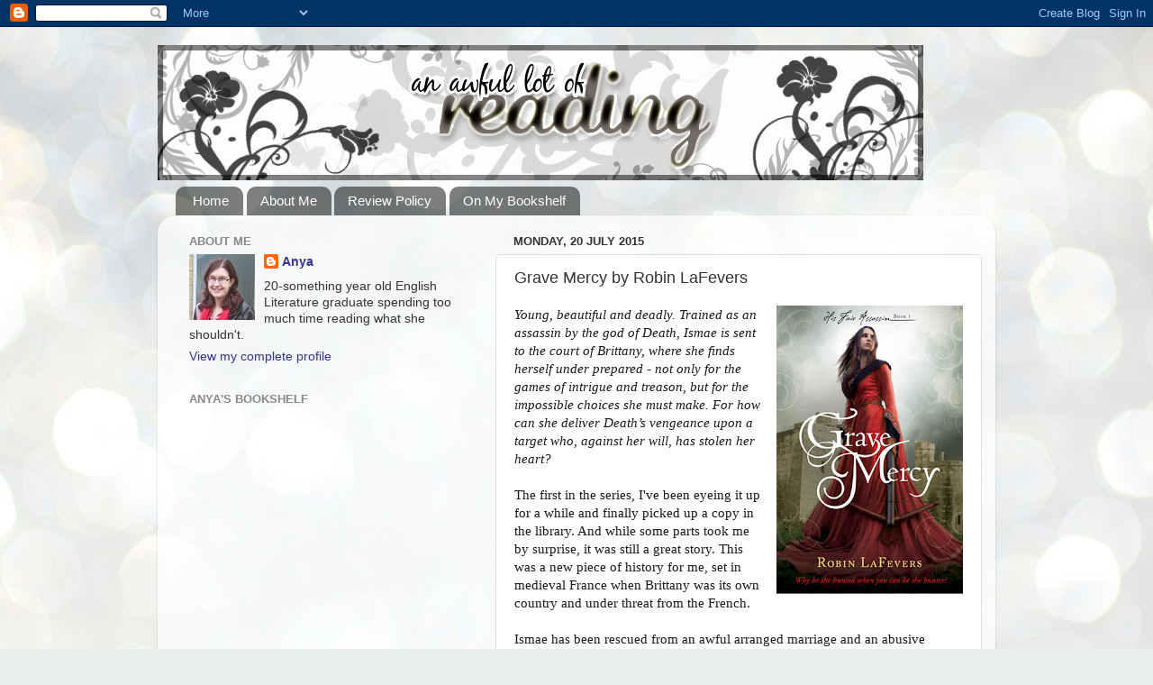

--- FILE ---
content_type: text/html; charset=UTF-8
request_url: https://anawfullotofreading.blogspot.com/2015/07/grave-mercy-by-robin-lafevers.html
body_size: 19414
content:
<!DOCTYPE html>
<html class='v2' dir='ltr' lang='en-GB'>
<head>
<link href='https://www.blogger.com/static/v1/widgets/335934321-css_bundle_v2.css' rel='stylesheet' type='text/css'/>
<meta content='width=1100' name='viewport'/>
<meta content='text/html; charset=UTF-8' http-equiv='Content-Type'/>
<meta content='blogger' name='generator'/>
<link href='https://anawfullotofreading.blogspot.com/favicon.ico' rel='icon' type='image/x-icon'/>
<link href='http://anawfullotofreading.blogspot.com/2015/07/grave-mercy-by-robin-lafevers.html' rel='canonical'/>
<link rel="alternate" type="application/atom+xml" title="An Awful Lot Of Reading - Atom" href="https://anawfullotofreading.blogspot.com/feeds/posts/default" />
<link rel="alternate" type="application/rss+xml" title="An Awful Lot Of Reading - RSS" href="https://anawfullotofreading.blogspot.com/feeds/posts/default?alt=rss" />
<link rel="service.post" type="application/atom+xml" title="An Awful Lot Of Reading - Atom" href="https://www.blogger.com/feeds/3515199376405324569/posts/default" />

<link rel="alternate" type="application/atom+xml" title="An Awful Lot Of Reading - Atom" href="https://anawfullotofreading.blogspot.com/feeds/6300812233599528261/comments/default" />
<!--Can't find substitution for tag [blog.ieCssRetrofitLinks]-->
<link href='https://blogger.googleusercontent.com/img/b/R29vZ2xl/AVvXsEhHO7tRpfc6f7UrKJTOYmqCj6DZvzp_Yop4hAbyagowInE0DmlZRjUuN1C1YhiBbZhQ2j_Z0dhaFi4C35BCvG_SyYA-gNWaiGQG-0BiJeMcQorwEk0lBB6pzo4298ne3Ay2xq19kufpxJhW/s320/grave.jpg' rel='image_src'/>
<meta content='http://anawfullotofreading.blogspot.com/2015/07/grave-mercy-by-robin-lafevers.html' property='og:url'/>
<meta content='Grave Mercy by Robin LaFevers' property='og:title'/>
<meta content='Young, beautiful and deadly. Trained as an assassin by the god of Death, Ismae is sent to the court of Brittany, where she finds herself und...' property='og:description'/>
<meta content='https://blogger.googleusercontent.com/img/b/R29vZ2xl/AVvXsEhHO7tRpfc6f7UrKJTOYmqCj6DZvzp_Yop4hAbyagowInE0DmlZRjUuN1C1YhiBbZhQ2j_Z0dhaFi4C35BCvG_SyYA-gNWaiGQG-0BiJeMcQorwEk0lBB6pzo4298ne3Ay2xq19kufpxJhW/w1200-h630-p-k-no-nu/grave.jpg' property='og:image'/>
<title>An Awful Lot Of Reading: Grave Mercy by Robin LaFevers</title>
<style id='page-skin-1' type='text/css'><!--
/*-----------------------------------------------
Blogger Template Style
Name:     Picture Window
Designer: Blogger
URL:      www.blogger.com
----------------------------------------------- */
/* Content
----------------------------------------------- */
body {
font: normal normal 15px Arial, Tahoma, Helvetica, FreeSans, sans-serif;
color: #333333;
background: #e9edec url(//themes.googleusercontent.com/image?id=1SBilrALlXIPLRAelrnhYjgFyYa09ZeL8cdktIYuaRwQ3kEvcEX-Xz1NjKkrLjtsPxmc7) repeat fixed top center /* Credit: merrymoonmary (http://www.istockphoto.com/googleimages.php?id=10871280&platform=blogger) */;
}
html body .region-inner {
min-width: 0;
max-width: 100%;
width: auto;
}
.content-outer {
font-size: 90%;
}
a:link {
text-decoration:none;
color: #333399;
}
a:visited {
text-decoration:none;
color: #6666cc;
}
a:hover {
text-decoration:underline;
color: #3244ff;
}
.content-outer {
background: transparent none repeat scroll top left;
-moz-border-radius: 0;
-webkit-border-radius: 0;
-goog-ms-border-radius: 0;
border-radius: 0;
-moz-box-shadow: 0 0 0 rgba(0, 0, 0, .15);
-webkit-box-shadow: 0 0 0 rgba(0, 0, 0, .15);
-goog-ms-box-shadow: 0 0 0 rgba(0, 0, 0, .15);
box-shadow: 0 0 0 rgba(0, 0, 0, .15);
margin: 20px auto;
}
.content-inner {
padding: 0;
}
/* Header
----------------------------------------------- */
.header-outer {
background: transparent none repeat-x scroll top left;
_background-image: none;
color: #ffffff;
-moz-border-radius: 0;
-webkit-border-radius: 0;
-goog-ms-border-radius: 0;
border-radius: 0;
}
.Header img, .Header #header-inner {
-moz-border-radius: 0;
-webkit-border-radius: 0;
-goog-ms-border-radius: 0;
border-radius: 0;
}
.header-inner .Header .titlewrapper,
.header-inner .Header .descriptionwrapper {
padding-left: 0;
padding-right: 0;
}
.Header h1 {
font: normal bold 42px Arial, Tahoma, Helvetica, FreeSans, sans-serif;
text-shadow: 1px 1px 3px rgba(0, 0, 0, 0.3);
}
.Header h1 a {
color: #ffffff;
}
.Header .description {
font-size: 130%;
}
/* Tabs
----------------------------------------------- */
.tabs-inner {
margin: .5em 20px 0;
padding: 0;
}
.tabs-inner .section {
margin: 0;
}
.tabs-inner .widget ul {
padding: 0;
background: transparent none repeat scroll bottom;
-moz-border-radius: 0;
-webkit-border-radius: 0;
-goog-ms-border-radius: 0;
border-radius: 0;
}
.tabs-inner .widget li {
border: none;
}
.tabs-inner .widget li a {
display: inline-block;
padding: .5em 1em;
margin-right: .25em;
color: #ffffff;
font: normal normal 15px Arial, Tahoma, Helvetica, FreeSans, sans-serif;
-moz-border-radius: 10px 10px 0 0;
-webkit-border-top-left-radius: 10px;
-webkit-border-top-right-radius: 10px;
-goog-ms-border-radius: 10px 10px 0 0;
border-radius: 10px 10px 0 0;
background: transparent url(https://resources.blogblog.com/blogblog/data/1kt/transparent/black50.png) repeat scroll top left;
border-right: 1px solid transparent;
}
.tabs-inner .widget li:first-child a {
padding-left: 1.25em;
-moz-border-radius-topleft: 10px;
-moz-border-radius-bottomleft: 0;
-webkit-border-top-left-radius: 10px;
-webkit-border-bottom-left-radius: 0;
-goog-ms-border-top-left-radius: 10px;
-goog-ms-border-bottom-left-radius: 0;
border-top-left-radius: 10px;
border-bottom-left-radius: 0;
}
.tabs-inner .widget li.selected a,
.tabs-inner .widget li a:hover {
position: relative;
z-index: 1;
background: transparent url(https://resources.blogblog.com/blogblog/data/1kt/transparent/white80.png) repeat scroll bottom;
color: #336699;
-moz-box-shadow: 0 0 3px rgba(0, 0, 0, .15);
-webkit-box-shadow: 0 0 3px rgba(0, 0, 0, .15);
-goog-ms-box-shadow: 0 0 3px rgba(0, 0, 0, .15);
box-shadow: 0 0 3px rgba(0, 0, 0, .15);
}
/* Headings
----------------------------------------------- */
h2 {
font: bold normal 13px Arial, Tahoma, Helvetica, FreeSans, sans-serif;
text-transform: uppercase;
color: #888888;
margin: .5em 0;
}
/* Main
----------------------------------------------- */
.main-outer {
background: transparent url(https://resources.blogblog.com/blogblog/data/1kt/transparent/white80.png) repeat scroll top left;
-moz-border-radius: 20px 20px 0 0;
-webkit-border-top-left-radius: 20px;
-webkit-border-top-right-radius: 20px;
-webkit-border-bottom-left-radius: 0;
-webkit-border-bottom-right-radius: 0;
-goog-ms-border-radius: 20px 20px 0 0;
border-radius: 20px 20px 0 0;
-moz-box-shadow: 0 1px 3px rgba(0, 0, 0, .15);
-webkit-box-shadow: 0 1px 3px rgba(0, 0, 0, .15);
-goog-ms-box-shadow: 0 1px 3px rgba(0, 0, 0, .15);
box-shadow: 0 1px 3px rgba(0, 0, 0, .15);
}
.main-inner {
padding: 15px 20px 20px;
}
.main-inner .column-center-inner {
padding: 0 0;
}
.main-inner .column-left-inner {
padding-left: 0;
}
.main-inner .column-right-inner {
padding-right: 0;
}
/* Posts
----------------------------------------------- */
h3.post-title {
margin: 0;
font: normal normal 18px Arial, Tahoma, Helvetica, FreeSans, sans-serif;
}
.comments h4 {
margin: 1em 0 0;
font: normal normal 18px Arial, Tahoma, Helvetica, FreeSans, sans-serif;
}
.date-header span {
color: #333333;
}
.post-outer {
background-color: #ffffff;
border: solid 1px #dddddd;
-moz-border-radius: 5px;
-webkit-border-radius: 5px;
border-radius: 5px;
-goog-ms-border-radius: 5px;
padding: 15px 20px;
margin: 0 -20px 20px;
}
.post-body {
line-height: 1.4;
font-size: 110%;
position: relative;
}
.post-header {
margin: 0 0 1.5em;
color: #999999;
line-height: 1.6;
}
.post-footer {
margin: .5em 0 0;
color: #999999;
line-height: 1.6;
}
#blog-pager {
font-size: 140%
}
#comments .comment-author {
padding-top: 1.5em;
border-top: dashed 1px #ccc;
border-top: dashed 1px rgba(128, 128, 128, .5);
background-position: 0 1.5em;
}
#comments .comment-author:first-child {
padding-top: 0;
border-top: none;
}
.avatar-image-container {
margin: .2em 0 0;
}
/* Comments
----------------------------------------------- */
.comments .comments-content .icon.blog-author {
background-repeat: no-repeat;
background-image: url([data-uri]);
}
.comments .comments-content .loadmore a {
border-top: 1px solid #3244ff;
border-bottom: 1px solid #3244ff;
}
.comments .continue {
border-top: 2px solid #3244ff;
}
/* Widgets
----------------------------------------------- */
.widget ul, .widget #ArchiveList ul.flat {
padding: 0;
list-style: none;
}
.widget ul li, .widget #ArchiveList ul.flat li {
border-top: dashed 1px #ccc;
border-top: dashed 1px rgba(128, 128, 128, .5);
}
.widget ul li:first-child, .widget #ArchiveList ul.flat li:first-child {
border-top: none;
}
.widget .post-body ul {
list-style: disc;
}
.widget .post-body ul li {
border: none;
}
/* Footer
----------------------------------------------- */
.footer-outer {
color:#cccccc;
background: transparent url(https://resources.blogblog.com/blogblog/data/1kt/transparent/black50.png) repeat scroll top left;
-moz-border-radius: 0 0 20px 20px;
-webkit-border-top-left-radius: 0;
-webkit-border-top-right-radius: 0;
-webkit-border-bottom-left-radius: 20px;
-webkit-border-bottom-right-radius: 20px;
-goog-ms-border-radius: 0 0 20px 20px;
border-radius: 0 0 20px 20px;
-moz-box-shadow: 0 1px 3px rgba(0, 0, 0, .15);
-webkit-box-shadow: 0 1px 3px rgba(0, 0, 0, .15);
-goog-ms-box-shadow: 0 1px 3px rgba(0, 0, 0, .15);
box-shadow: 0 1px 3px rgba(0, 0, 0, .15);
}
.footer-inner {
padding: 10px 20px 20px;
}
.footer-outer a {
color: #98a1ee;
}
.footer-outer a:visited {
color: #7f77ee;
}
.footer-outer a:hover {
color: #3244ff;
}
.footer-outer .widget h2 {
color: #aaaaaa;
}
/* Mobile
----------------------------------------------- */
html body.mobile {
height: auto;
}
html body.mobile {
min-height: 480px;
background-size: 100% auto;
}
.mobile .body-fauxcolumn-outer {
background: transparent none repeat scroll top left;
}
html .mobile .mobile-date-outer, html .mobile .blog-pager {
border-bottom: none;
background: transparent url(https://resources.blogblog.com/blogblog/data/1kt/transparent/white80.png) repeat scroll top left;
margin-bottom: 10px;
}
.mobile .date-outer {
background: transparent url(https://resources.blogblog.com/blogblog/data/1kt/transparent/white80.png) repeat scroll top left;
}
.mobile .header-outer, .mobile .main-outer,
.mobile .post-outer, .mobile .footer-outer {
-moz-border-radius: 0;
-webkit-border-radius: 0;
-goog-ms-border-radius: 0;
border-radius: 0;
}
.mobile .content-outer,
.mobile .main-outer,
.mobile .post-outer {
background: inherit;
border: none;
}
.mobile .content-outer {
font-size: 100%;
}
.mobile-link-button {
background-color: #333399;
}
.mobile-link-button a:link, .mobile-link-button a:visited {
color: #ffffff;
}
.mobile-index-contents {
color: #333333;
}
.mobile .tabs-inner .PageList .widget-content {
background: transparent url(https://resources.blogblog.com/blogblog/data/1kt/transparent/white80.png) repeat scroll bottom;
color: #336699;
}
.mobile .tabs-inner .PageList .widget-content .pagelist-arrow {
border-left: 1px solid transparent;
}

--></style>
<style id='template-skin-1' type='text/css'><!--
body {
min-width: 930px;
}
.content-outer, .content-fauxcolumn-outer, .region-inner {
min-width: 930px;
max-width: 930px;
_width: 930px;
}
.main-inner .columns {
padding-left: 360px;
padding-right: 0px;
}
.main-inner .fauxcolumn-center-outer {
left: 360px;
right: 0px;
/* IE6 does not respect left and right together */
_width: expression(this.parentNode.offsetWidth -
parseInt("360px") -
parseInt("0px") + 'px');
}
.main-inner .fauxcolumn-left-outer {
width: 360px;
}
.main-inner .fauxcolumn-right-outer {
width: 0px;
}
.main-inner .column-left-outer {
width: 360px;
right: 100%;
margin-left: -360px;
}
.main-inner .column-right-outer {
width: 0px;
margin-right: -0px;
}
#layout {
min-width: 0;
}
#layout .content-outer {
min-width: 0;
width: 800px;
}
#layout .region-inner {
min-width: 0;
width: auto;
}
body#layout div.add_widget {
padding: 8px;
}
body#layout div.add_widget a {
margin-left: 32px;
}
--></style>
<style>
    body {background-image:url(\/\/themes.googleusercontent.com\/image?id=1SBilrALlXIPLRAelrnhYjgFyYa09ZeL8cdktIYuaRwQ3kEvcEX-Xz1NjKkrLjtsPxmc7);}
    
@media (max-width: 200px) { body {background-image:url(\/\/themes.googleusercontent.com\/image?id=1SBilrALlXIPLRAelrnhYjgFyYa09ZeL8cdktIYuaRwQ3kEvcEX-Xz1NjKkrLjtsPxmc7&options=w200);}}
@media (max-width: 400px) and (min-width: 201px) { body {background-image:url(\/\/themes.googleusercontent.com\/image?id=1SBilrALlXIPLRAelrnhYjgFyYa09ZeL8cdktIYuaRwQ3kEvcEX-Xz1NjKkrLjtsPxmc7&options=w400);}}
@media (max-width: 800px) and (min-width: 401px) { body {background-image:url(\/\/themes.googleusercontent.com\/image?id=1SBilrALlXIPLRAelrnhYjgFyYa09ZeL8cdktIYuaRwQ3kEvcEX-Xz1NjKkrLjtsPxmc7&options=w800);}}
@media (max-width: 1200px) and (min-width: 801px) { body {background-image:url(\/\/themes.googleusercontent.com\/image?id=1SBilrALlXIPLRAelrnhYjgFyYa09ZeL8cdktIYuaRwQ3kEvcEX-Xz1NjKkrLjtsPxmc7&options=w1200);}}
/* Last tag covers anything over one higher than the previous max-size cap. */
@media (min-width: 1201px) { body {background-image:url(\/\/themes.googleusercontent.com\/image?id=1SBilrALlXIPLRAelrnhYjgFyYa09ZeL8cdktIYuaRwQ3kEvcEX-Xz1NjKkrLjtsPxmc7&options=w1600);}}
  </style>
<link href='https://www.blogger.com/dyn-css/authorization.css?targetBlogID=3515199376405324569&amp;zx=a0db4392-f568-4c20-b7ac-54efcd4e186e' media='none' onload='if(media!=&#39;all&#39;)media=&#39;all&#39;' rel='stylesheet'/><noscript><link href='https://www.blogger.com/dyn-css/authorization.css?targetBlogID=3515199376405324569&amp;zx=a0db4392-f568-4c20-b7ac-54efcd4e186e' rel='stylesheet'/></noscript>
<meta name='google-adsense-platform-account' content='ca-host-pub-1556223355139109'/>
<meta name='google-adsense-platform-domain' content='blogspot.com'/>

</head>
<body class='loading variant-open'>
<div class='navbar section' id='navbar' name='Navbar'><div class='widget Navbar' data-version='1' id='Navbar1'><script type="text/javascript">
    function setAttributeOnload(object, attribute, val) {
      if(window.addEventListener) {
        window.addEventListener('load',
          function(){ object[attribute] = val; }, false);
      } else {
        window.attachEvent('onload', function(){ object[attribute] = val; });
      }
    }
  </script>
<div id="navbar-iframe-container"></div>
<script type="text/javascript" src="https://apis.google.com/js/platform.js"></script>
<script type="text/javascript">
      gapi.load("gapi.iframes:gapi.iframes.style.bubble", function() {
        if (gapi.iframes && gapi.iframes.getContext) {
          gapi.iframes.getContext().openChild({
              url: 'https://www.blogger.com/navbar/3515199376405324569?po\x3d6300812233599528261\x26origin\x3dhttps://anawfullotofreading.blogspot.com',
              where: document.getElementById("navbar-iframe-container"),
              id: "navbar-iframe"
          });
        }
      });
    </script><script type="text/javascript">
(function() {
var script = document.createElement('script');
script.type = 'text/javascript';
script.src = '//pagead2.googlesyndication.com/pagead/js/google_top_exp.js';
var head = document.getElementsByTagName('head')[0];
if (head) {
head.appendChild(script);
}})();
</script>
</div></div>
<div class='body-fauxcolumns'>
<div class='fauxcolumn-outer body-fauxcolumn-outer'>
<div class='cap-top'>
<div class='cap-left'></div>
<div class='cap-right'></div>
</div>
<div class='fauxborder-left'>
<div class='fauxborder-right'></div>
<div class='fauxcolumn-inner'>
</div>
</div>
<div class='cap-bottom'>
<div class='cap-left'></div>
<div class='cap-right'></div>
</div>
</div>
</div>
<div class='content'>
<div class='content-fauxcolumns'>
<div class='fauxcolumn-outer content-fauxcolumn-outer'>
<div class='cap-top'>
<div class='cap-left'></div>
<div class='cap-right'></div>
</div>
<div class='fauxborder-left'>
<div class='fauxborder-right'></div>
<div class='fauxcolumn-inner'>
</div>
</div>
<div class='cap-bottom'>
<div class='cap-left'></div>
<div class='cap-right'></div>
</div>
</div>
</div>
<div class='content-outer'>
<div class='content-cap-top cap-top'>
<div class='cap-left'></div>
<div class='cap-right'></div>
</div>
<div class='fauxborder-left content-fauxborder-left'>
<div class='fauxborder-right content-fauxborder-right'></div>
<div class='content-inner'>
<header>
<div class='header-outer'>
<div class='header-cap-top cap-top'>
<div class='cap-left'></div>
<div class='cap-right'></div>
</div>
<div class='fauxborder-left header-fauxborder-left'>
<div class='fauxborder-right header-fauxborder-right'></div>
<div class='region-inner header-inner'>
<div class='header section' id='header' name='Header'><div class='widget Header' data-version='1' id='Header1'>
<div id='header-inner'>
<a href='https://anawfullotofreading.blogspot.com/' style='display: block'>
<img alt='An Awful Lot Of Reading' height='150px; ' id='Header1_headerimg' src='https://blogger.googleusercontent.com/img/b/R29vZ2xl/AVvXsEjGDJoFNH7TnM_8AIz-7tRrHTdx36YNdmOay9R1mBkZnLwBfWDNGnUGitos7b5QKticGIKGGAv9heGu6nBnGIH7cAoX6hEECKFdWqEf6ktoEmJtxq6Wcjh0WwT5WWmATbYoyxusWjDq8dtu/s1600/anawfullotreadingbanner2.png' style='display: block' width='850px; '/>
</a>
</div>
</div></div>
</div>
</div>
<div class='header-cap-bottom cap-bottom'>
<div class='cap-left'></div>
<div class='cap-right'></div>
</div>
</div>
</header>
<div class='tabs-outer'>
<div class='tabs-cap-top cap-top'>
<div class='cap-left'></div>
<div class='cap-right'></div>
</div>
<div class='fauxborder-left tabs-fauxborder-left'>
<div class='fauxborder-right tabs-fauxborder-right'></div>
<div class='region-inner tabs-inner'>
<div class='tabs section' id='crosscol' name='Cross-column'><div class='widget PageList' data-version='1' id='PageList1'>
<h2>Pages</h2>
<div class='widget-content'>
<ul>
<li>
<a href='https://anawfullotofreading.blogspot.com/'>Home</a>
</li>
<li>
<a href='https://anawfullotofreading.blogspot.com/p/about-me.html'>About Me</a>
</li>
<li>
<a href='https://anawfullotofreading.blogspot.com/p/review-policy.html'>Review Policy</a>
</li>
<li>
<a href='https://anawfullotofreading.blogspot.com/p/on-my-bookshelf.html'>On My Bookshelf</a>
</li>
</ul>
<div class='clear'></div>
</div>
</div></div>
<div class='tabs no-items section' id='crosscol-overflow' name='Cross-Column 2'></div>
</div>
</div>
<div class='tabs-cap-bottom cap-bottom'>
<div class='cap-left'></div>
<div class='cap-right'></div>
</div>
</div>
<div class='main-outer'>
<div class='main-cap-top cap-top'>
<div class='cap-left'></div>
<div class='cap-right'></div>
</div>
<div class='fauxborder-left main-fauxborder-left'>
<div class='fauxborder-right main-fauxborder-right'></div>
<div class='region-inner main-inner'>
<div class='columns fauxcolumns'>
<div class='fauxcolumn-outer fauxcolumn-center-outer'>
<div class='cap-top'>
<div class='cap-left'></div>
<div class='cap-right'></div>
</div>
<div class='fauxborder-left'>
<div class='fauxborder-right'></div>
<div class='fauxcolumn-inner'>
</div>
</div>
<div class='cap-bottom'>
<div class='cap-left'></div>
<div class='cap-right'></div>
</div>
</div>
<div class='fauxcolumn-outer fauxcolumn-left-outer'>
<div class='cap-top'>
<div class='cap-left'></div>
<div class='cap-right'></div>
</div>
<div class='fauxborder-left'>
<div class='fauxborder-right'></div>
<div class='fauxcolumn-inner'>
</div>
</div>
<div class='cap-bottom'>
<div class='cap-left'></div>
<div class='cap-right'></div>
</div>
</div>
<div class='fauxcolumn-outer fauxcolumn-right-outer'>
<div class='cap-top'>
<div class='cap-left'></div>
<div class='cap-right'></div>
</div>
<div class='fauxborder-left'>
<div class='fauxborder-right'></div>
<div class='fauxcolumn-inner'>
</div>
</div>
<div class='cap-bottom'>
<div class='cap-left'></div>
<div class='cap-right'></div>
</div>
</div>
<!-- corrects IE6 width calculation -->
<div class='columns-inner'>
<div class='column-center-outer'>
<div class='column-center-inner'>
<div class='main section' id='main' name='Main'><div class='widget Blog' data-version='1' id='Blog1'>
<div class='blog-posts hfeed'>

          <div class="date-outer">
        
<h2 class='date-header'><span>Monday, 20 July 2015</span></h2>

          <div class="date-posts">
        
<div class='post-outer'>
<div class='post hentry uncustomized-post-template' itemprop='blogPost' itemscope='itemscope' itemtype='http://schema.org/BlogPosting'>
<meta content='https://blogger.googleusercontent.com/img/b/R29vZ2xl/AVvXsEhHO7tRpfc6f7UrKJTOYmqCj6DZvzp_Yop4hAbyagowInE0DmlZRjUuN1C1YhiBbZhQ2j_Z0dhaFi4C35BCvG_SyYA-gNWaiGQG-0BiJeMcQorwEk0lBB6pzo4298ne3Ay2xq19kufpxJhW/s320/grave.jpg' itemprop='image_url'/>
<meta content='3515199376405324569' itemprop='blogId'/>
<meta content='6300812233599528261' itemprop='postId'/>
<a name='6300812233599528261'></a>
<h3 class='post-title entry-title' itemprop='name'>
Grave Mercy by Robin LaFevers
</h3>
<div class='post-header'>
<div class='post-header-line-1'></div>
</div>
<div class='post-body entry-content' id='post-body-6300812233599528261' itemprop='description articleBody'>
<a href="https://blogger.googleusercontent.com/img/b/R29vZ2xl/AVvXsEhHO7tRpfc6f7UrKJTOYmqCj6DZvzp_Yop4hAbyagowInE0DmlZRjUuN1C1YhiBbZhQ2j_Z0dhaFi4C35BCvG_SyYA-gNWaiGQG-0BiJeMcQorwEk0lBB6pzo4298ne3Ay2xq19kufpxJhW/s1600/grave.jpg" imageanchor="1" style="clear: right; float: right; margin-bottom: 1em; margin-left: 1em;"><img border="0" height="320" src="https://blogger.googleusercontent.com/img/b/R29vZ2xl/AVvXsEhHO7tRpfc6f7UrKJTOYmqCj6DZvzp_Yop4hAbyagowInE0DmlZRjUuN1C1YhiBbZhQ2j_Z0dhaFi4C35BCvG_SyYA-gNWaiGQG-0BiJeMcQorwEk0lBB6pzo4298ne3Ay2xq19kufpxJhW/s320/grave.jpg" width="207" /></a><span style="background-color: white; color: #181818; line-height: 19.3199996948242px;"><i><span style="font-family: Georgia, Times New Roman, serif;">Young, beautiful and deadly. Trained as an assassin by the god of Death, Ismae is sent to the court of Brittany, where she finds herself under prepared - not only for the games of intrigue and treason, but for the impossible choices she must make. For how can she deliver Death&#8217;s vengeance upon a target who, against her will, has stolen her heart?</span></i></span><br />
<span style="background-color: white; color: #181818; line-height: 19.3199996948242px;"><i><span style="font-family: Georgia, Times New Roman, serif;"><br /></span></i></span>
<span style="background-color: white; color: #181818; line-height: 19.3199996948242px;"><span style="font-family: Georgia, Times New Roman, serif;">The first in the series, I've been eyeing it up for a while and finally picked up a copy in the library. And while some parts took me by surprise, it was still a great story. This was a</span></span><span style="background-color: white; color: #181818; font-family: Georgia, 'Times New Roman', serif; line-height: 19.3199996948242px;">&nbsp;new piece of history for me, set in medieval</span><span style="background-color: white; color: #181818; font-family: Georgia, 'Times New Roman', serif; line-height: 19.3199996948242px;">&nbsp;France when Brittany was its own country and under threat from the French.</span><br />
<span style="background-color: white; color: #181818; font-family: Georgia, 'Times New Roman', serif; line-height: 19.3199996948242px;"><br /></span>
<span style="background-color: white;"><span style="font-family: Georgia, Times New Roman, serif;"><span style="color: #181818;"><span style="line-height: 19.3199996948242px;">Ismae has been rescued from an awful arranged marriage and an abusive husband, and has been trained as a handmaiden for the old god of death. She was an incredibly&nbsp;</span></span></span></span><span style="background-color: white; color: #181818; font-family: Georgia, 'Times New Roman', serif; line-height: 19.3199996948242px;">cool heroine. Strong and skilled, Ismae is out on her first proper mission but soon finds she's out of her depth and surrounded by possible enemies. Not sure who to trust, she awaits instructions from the abbey but they seem to contradict what she's observing. So who's lying, the people at court or the abbess?&nbsp;</span><br />
<span style="background-color: white; color: #181818; font-family: Georgia, 'Times New Roman', serif; line-height: 19.3199996948242px;"><br /></span>
<span style="background-color: white;"><span style="color: #181818; font-family: Georgia, Times New Roman, serif;"><span style="line-height: 19.3199996948242px;">The whole story, taking instructions from marks made by a god, the&nbsp;subterfuge at court with its politics and lies, and never knowing who to trust made for some very well-paced tension as well as&nbsp;a great adventurous plot. Ismae has a lot to deal with, some threats more dangerous than others, and all by herself. Her story battling the politics and the enemies of state was exciting and interesting, and LaFevers writing style, blending history and intrigue, was gripping.&nbsp;</span></span></span><br />
<span style="background-color: white; color: #181818; line-height: 19.3199996948242px;"><i><span style="font-family: Georgia, Times New Roman, serif;"><br /></span></i></span>
<span style="background-color: white; color: #181818; line-height: 19.3199996948242px;"><i><span style="font-family: Georgia, Times New Roman, serif;">Published 7th June 2012 by Anderson Press.&nbsp;</span></i></span>
<div style='clear: both;'></div>
</div>
<div class='post-footer'>
<div class='post-footer-line post-footer-line-1'>
<span class='post-author vcard'>
Posted by
<span class='fn' itemprop='author' itemscope='itemscope' itemtype='http://schema.org/Person'>
<meta content='https://www.blogger.com/profile/08782012259870311268' itemprop='url'/>
<a class='g-profile' href='https://www.blogger.com/profile/08782012259870311268' rel='author' title='author profile'>
<span itemprop='name'>Anya</span>
</a>
</span>
</span>
<span class='post-timestamp'>
at
<meta content='http://anawfullotofreading.blogspot.com/2015/07/grave-mercy-by-robin-lafevers.html' itemprop='url'/>
<a class='timestamp-link' href='https://anawfullotofreading.blogspot.com/2015/07/grave-mercy-by-robin-lafevers.html' rel='bookmark' title='permanent link'><abbr class='published' itemprop='datePublished' title='2015-07-20T13:44:00+01:00'>13:44</abbr></a>
</span>
<span class='post-comment-link'>
</span>
<span class='post-icons'>
<span class='item-control blog-admin pid-255872897'>
<a href='https://www.blogger.com/post-edit.g?blogID=3515199376405324569&postID=6300812233599528261&from=pencil' title='Edit Post'>
<img alt='' class='icon-action' height='18' src='https://resources.blogblog.com/img/icon18_edit_allbkg.gif' width='18'/>
</a>
</span>
</span>
<div class='post-share-buttons goog-inline-block'>
<a class='goog-inline-block share-button sb-email' href='https://www.blogger.com/share-post.g?blogID=3515199376405324569&postID=6300812233599528261&target=email' target='_blank' title='Email This'><span class='share-button-link-text'>Email This</span></a><a class='goog-inline-block share-button sb-blog' href='https://www.blogger.com/share-post.g?blogID=3515199376405324569&postID=6300812233599528261&target=blog' onclick='window.open(this.href, "_blank", "height=270,width=475"); return false;' target='_blank' title='BlogThis!'><span class='share-button-link-text'>BlogThis!</span></a><a class='goog-inline-block share-button sb-twitter' href='https://www.blogger.com/share-post.g?blogID=3515199376405324569&postID=6300812233599528261&target=twitter' target='_blank' title='Share to X'><span class='share-button-link-text'>Share to X</span></a><a class='goog-inline-block share-button sb-facebook' href='https://www.blogger.com/share-post.g?blogID=3515199376405324569&postID=6300812233599528261&target=facebook' onclick='window.open(this.href, "_blank", "height=430,width=640"); return false;' target='_blank' title='Share to Facebook'><span class='share-button-link-text'>Share to Facebook</span></a><a class='goog-inline-block share-button sb-pinterest' href='https://www.blogger.com/share-post.g?blogID=3515199376405324569&postID=6300812233599528261&target=pinterest' target='_blank' title='Share to Pinterest'><span class='share-button-link-text'>Share to Pinterest</span></a>
</div>
</div>
<div class='post-footer-line post-footer-line-2'>
<span class='post-labels'>
Labels:
<a href='https://anawfullotofreading.blogspot.com/search/label/historical%20fiction' rel='tag'>historical fiction</a>,
<a href='https://anawfullotofreading.blogspot.com/search/label/romance' rel='tag'>romance</a>,
<a href='https://anawfullotofreading.blogspot.com/search/label/young%20adult' rel='tag'>young adult</a>
</span>
</div>
<div class='post-footer-line post-footer-line-3'>
<span class='post-location'>
</span>
</div>
</div>
</div>
<div class='comments' id='comments'>
<a name='comments'></a>
<h4>1 comment:</h4>
<div class='comments-content'>
<script async='async' src='' type='text/javascript'></script>
<script type='text/javascript'>
    (function() {
      var items = null;
      var msgs = null;
      var config = {};

// <![CDATA[
      var cursor = null;
      if (items && items.length > 0) {
        cursor = parseInt(items[items.length - 1].timestamp) + 1;
      }

      var bodyFromEntry = function(entry) {
        var text = (entry &&
                    ((entry.content && entry.content.$t) ||
                     (entry.summary && entry.summary.$t))) ||
            '';
        if (entry && entry.gd$extendedProperty) {
          for (var k in entry.gd$extendedProperty) {
            if (entry.gd$extendedProperty[k].name == 'blogger.contentRemoved') {
              return '<span class="deleted-comment">' + text + '</span>';
            }
          }
        }
        return text;
      }

      var parse = function(data) {
        cursor = null;
        var comments = [];
        if (data && data.feed && data.feed.entry) {
          for (var i = 0, entry; entry = data.feed.entry[i]; i++) {
            var comment = {};
            // comment ID, parsed out of the original id format
            var id = /blog-(\d+).post-(\d+)/.exec(entry.id.$t);
            comment.id = id ? id[2] : null;
            comment.body = bodyFromEntry(entry);
            comment.timestamp = Date.parse(entry.published.$t) + '';
            if (entry.author && entry.author.constructor === Array) {
              var auth = entry.author[0];
              if (auth) {
                comment.author = {
                  name: (auth.name ? auth.name.$t : undefined),
                  profileUrl: (auth.uri ? auth.uri.$t : undefined),
                  avatarUrl: (auth.gd$image ? auth.gd$image.src : undefined)
                };
              }
            }
            if (entry.link) {
              if (entry.link[2]) {
                comment.link = comment.permalink = entry.link[2].href;
              }
              if (entry.link[3]) {
                var pid = /.*comments\/default\/(\d+)\?.*/.exec(entry.link[3].href);
                if (pid && pid[1]) {
                  comment.parentId = pid[1];
                }
              }
            }
            comment.deleteclass = 'item-control blog-admin';
            if (entry.gd$extendedProperty) {
              for (var k in entry.gd$extendedProperty) {
                if (entry.gd$extendedProperty[k].name == 'blogger.itemClass') {
                  comment.deleteclass += ' ' + entry.gd$extendedProperty[k].value;
                } else if (entry.gd$extendedProperty[k].name == 'blogger.displayTime') {
                  comment.displayTime = entry.gd$extendedProperty[k].value;
                }
              }
            }
            comments.push(comment);
          }
        }
        return comments;
      };

      var paginator = function(callback) {
        if (hasMore()) {
          var url = config.feed + '?alt=json&v=2&orderby=published&reverse=false&max-results=50';
          if (cursor) {
            url += '&published-min=' + new Date(cursor).toISOString();
          }
          window.bloggercomments = function(data) {
            var parsed = parse(data);
            cursor = parsed.length < 50 ? null
                : parseInt(parsed[parsed.length - 1].timestamp) + 1
            callback(parsed);
            window.bloggercomments = null;
          }
          url += '&callback=bloggercomments';
          var script = document.createElement('script');
          script.type = 'text/javascript';
          script.src = url;
          document.getElementsByTagName('head')[0].appendChild(script);
        }
      };
      var hasMore = function() {
        return !!cursor;
      };
      var getMeta = function(key, comment) {
        if ('iswriter' == key) {
          var matches = !!comment.author
              && comment.author.name == config.authorName
              && comment.author.profileUrl == config.authorUrl;
          return matches ? 'true' : '';
        } else if ('deletelink' == key) {
          return config.baseUri + '/comment/delete/'
               + config.blogId + '/' + comment.id;
        } else if ('deleteclass' == key) {
          return comment.deleteclass;
        }
        return '';
      };

      var replybox = null;
      var replyUrlParts = null;
      var replyParent = undefined;

      var onReply = function(commentId, domId) {
        if (replybox == null) {
          // lazily cache replybox, and adjust to suit this style:
          replybox = document.getElementById('comment-editor');
          if (replybox != null) {
            replybox.height = '250px';
            replybox.style.display = 'block';
            replyUrlParts = replybox.src.split('#');
          }
        }
        if (replybox && (commentId !== replyParent)) {
          replybox.src = '';
          document.getElementById(domId).insertBefore(replybox, null);
          replybox.src = replyUrlParts[0]
              + (commentId ? '&parentID=' + commentId : '')
              + '#' + replyUrlParts[1];
          replyParent = commentId;
        }
      };

      var hash = (window.location.hash || '#').substring(1);
      var startThread, targetComment;
      if (/^comment-form_/.test(hash)) {
        startThread = hash.substring('comment-form_'.length);
      } else if (/^c[0-9]+$/.test(hash)) {
        targetComment = hash.substring(1);
      }

      // Configure commenting API:
      var configJso = {
        'maxDepth': config.maxThreadDepth
      };
      var provider = {
        'id': config.postId,
        'data': items,
        'loadNext': paginator,
        'hasMore': hasMore,
        'getMeta': getMeta,
        'onReply': onReply,
        'rendered': true,
        'initComment': targetComment,
        'initReplyThread': startThread,
        'config': configJso,
        'messages': msgs
      };

      var render = function() {
        if (window.goog && window.goog.comments) {
          var holder = document.getElementById('comment-holder');
          window.goog.comments.render(holder, provider);
        }
      };

      // render now, or queue to render when library loads:
      if (window.goog && window.goog.comments) {
        render();
      } else {
        window.goog = window.goog || {};
        window.goog.comments = window.goog.comments || {};
        window.goog.comments.loadQueue = window.goog.comments.loadQueue || [];
        window.goog.comments.loadQueue.push(render);
      }
    })();
// ]]>
  </script>
<div id='comment-holder'>
<div class="comment-thread toplevel-thread"><ol id="top-ra"><li class="comment" id="c6065491709279578827"><div class="avatar-image-container"><img src="//blogger.googleusercontent.com/img/b/R29vZ2xl/AVvXsEgoFhx5jiJBSP8mrQPiqS5zm5gWx-PoCGRzrRDo10_iL4rrkrFa_wDJEXaxRsV7x3bb7AuiaeY354W3YeZ0dcUI-SzEZab2zFw-RRsL_pGMmUqUqWU7WPxzTx_BepLfaw/s45-c/DrMarleneJones_July2009_web+copy.jpg" alt=""/></div><div class="comment-block"><div class="comment-header"><cite class="user"><a href="https://www.blogger.com/profile/09035816972520443608" rel="nofollow">Marlene Detierro</a></cite><span class="icon user "></span><span class="datetime secondary-text"><a rel="nofollow" href="https://anawfullotofreading.blogspot.com/2015/07/grave-mercy-by-robin-lafevers.html?showComment=1442134612537#c6065491709279578827">13 September 2015 at 09:56</a></span></div><p class="comment-content">LaFevers&#39; writing style is immersing and engaging. The world she creates on top of fifteenth century Brittany and the mythology of the old gods -- I could have gobbled up a book twice this length.<br><br>Marlene<br><a href="http://www.bannisteraz.com/Service_Area/c/Moving-Companies_Glendale-Movers-AZ.php" rel="nofollow">Have you viewed Glendale Moving Company Website</a></p><span class="comment-actions secondary-text"><a class="comment-reply" target="_self" data-comment-id="6065491709279578827">Reply</a><span class="item-control blog-admin blog-admin pid-338892200"><a target="_self" href="https://www.blogger.com/comment/delete/3515199376405324569/6065491709279578827">Delete</a></span></span></div><div class="comment-replies"><div id="c6065491709279578827-rt" class="comment-thread inline-thread hidden"><span class="thread-toggle thread-expanded"><span class="thread-arrow"></span><span class="thread-count"><a target="_self">Replies</a></span></span><ol id="c6065491709279578827-ra" class="thread-chrome thread-expanded"><div></div><div id="c6065491709279578827-continue" class="continue"><a class="comment-reply" target="_self" data-comment-id="6065491709279578827">Reply</a></div></ol></div></div><div class="comment-replybox-single" id="c6065491709279578827-ce"></div></li></ol><div id="top-continue" class="continue"><a class="comment-reply" target="_self">Add comment</a></div><div class="comment-replybox-thread" id="top-ce"></div><div class="loadmore hidden" data-post-id="6300812233599528261"><a target="_self">Load more...</a></div></div>
</div>
</div>
<p class='comment-footer'>
<div class='comment-form'>
<a name='comment-form'></a>
<p>
</p>
<a href='https://www.blogger.com/comment/frame/3515199376405324569?po=6300812233599528261&hl=en-GB&saa=85391&origin=https://anawfullotofreading.blogspot.com' id='comment-editor-src'></a>
<iframe allowtransparency='true' class='blogger-iframe-colorize blogger-comment-from-post' frameborder='0' height='410px' id='comment-editor' name='comment-editor' src='' width='100%'></iframe>
<script src='https://www.blogger.com/static/v1/jsbin/2830521187-comment_from_post_iframe.js' type='text/javascript'></script>
<script type='text/javascript'>
      BLOG_CMT_createIframe('https://www.blogger.com/rpc_relay.html');
    </script>
</div>
</p>
<div id='backlinks-container'>
<div id='Blog1_backlinks-container'>
</div>
</div>
</div>
</div>

        </div></div>
      
</div>
<div class='blog-pager' id='blog-pager'>
<span id='blog-pager-newer-link'>
<a class='blog-pager-newer-link' href='https://anawfullotofreading.blogspot.com/2015/07/nobodys-girl-by-sarra-manning.html' id='Blog1_blog-pager-newer-link' title='Newer Post'>Newer Post</a>
</span>
<span id='blog-pager-older-link'>
<a class='blog-pager-older-link' href='https://anawfullotofreading.blogspot.com/2015/07/weekly-highlights-pre-yalc-edition.html' id='Blog1_blog-pager-older-link' title='Older Post'>Older Post</a>
</span>
<a class='home-link' href='https://anawfullotofreading.blogspot.com/'>Home</a>
</div>
<div class='clear'></div>
<div class='post-feeds'>
<div class='feed-links'>
Subscribe to:
<a class='feed-link' href='https://anawfullotofreading.blogspot.com/feeds/6300812233599528261/comments/default' target='_blank' type='application/atom+xml'>Post Comments (Atom)</a>
</div>
</div>
</div></div>
</div>
</div>
<div class='column-left-outer'>
<div class='column-left-inner'>
<aside>
<div class='sidebar section' id='sidebar-left-1'><div class='widget Profile' data-version='1' id='Profile1'>
<h2>About Me</h2>
<div class='widget-content'>
<a href='https://www.blogger.com/profile/08782012259870311268'><img alt='My photo' class='profile-img' height='73' src='//blogger.googleusercontent.com/img/b/R29vZ2xl/AVvXsEhQjtKjMzRoWo17kVi0UnPuiQGbeOze-Uk7YmypQpyzZvdYgsQl3JBH9WDiLlf48Xk3aw4OPWmb6sxN26SIxoaXNvLFoPTsf81LZO2PLmC9dqZjrrGGYowZNZq3fIa3_08/s1600/*' width='73'/></a>
<dl class='profile-datablock'>
<dt class='profile-data'>
<a class='profile-name-link g-profile' href='https://www.blogger.com/profile/08782012259870311268' rel='author' style='background-image: url(//www.blogger.com/img/logo-16.png);'>
Anya
</a>
</dt>
<dd class='profile-textblock'>20-something year old English Literature graduate spending too much time reading what she shouldn't. </dd>
</dl>
<a class='profile-link' href='https://www.blogger.com/profile/08782012259870311268' rel='author'>View my complete profile</a>
<div class='clear'></div>
</div>
</div><div class='widget HTML' data-version='1' id='HTML1'>
<h2 class='title'>Anya's Bookshelf</h2>
<div class='widget-content'>
<div style="margin:0px;">
  <embed width="190" height="300" src="//www.goodreads.com/images/widget/widget2.swf" quality="high" wmode="transparent" flashvars="id=7299377&amp;shelf=currently-reading&amp;title=Twitch&#39;s bookshelf: currently-reading&amp;host=www.goodreads.com&amp;sort=date_added&amp;order=a&amp;params=amazon,,dest_site,goodreads">
  </embed>
</div>
<div id="gr-fl-widget-1331980619">
  <div style="border: 1px solid #d7d7d7;-moz-border-radius:10px;-webkit-border-radius:10px;width: 165px;padding:10px; margin-bottom: 4px"><span style="color: #aaa;font-style:italic">Twitch's bookshelf: currently-reading</span><br/><br/>
  <a href="http://www.goodreads.com/book/show/7184418-endgame" style="float: left; padding: 2px" title="Endgame"><img alt="Endgame" border="0" height="70" src="https://lh3.googleusercontent.com/blogger_img_proxy/AEn0k_u89j_2mD2YMooPCT0feIrqsfQPAhUsBMCPmA5IRO5l0t85qXdRjJnmX0KIcz4ZleKapaH-S0FI4N-8y8JueIjGiG1eMykjjESAlnmf3PpbPzl25yWuDzSAjtM=s0-d" width="50"></a><a href="http://www.goodreads.com/book/show/12042324-catching-fire" style="float: left; padding: 2px" title="Catching Fire (The Hunger Games, #2)"><img alt="Catching Fire" border="0" height="70" src="https://lh3.googleusercontent.com/blogger_img_proxy/AEn0k_s3xuEYMvcC5Pb2-BQwGhWxNxxu7L1CyiX6xHYMUfqH_LZcGA_-iuNPofeMr0YRevcRRS287xPVSj7H4Fo-eq7BD4A80nqgBk9CDxsOUYcOjUXc_8QM74A7VWvn=s0-d" width="50"></a><a href="http://www.goodreads.com/book/show/10549501-last-breath" style="float: left; padding: 2px" title="Last Breath (The Morganville Vampires, #11)"><img alt="Last Breath" border="0" height="70" src="https://lh3.googleusercontent.com/blogger_img_proxy/AEn0k_vE-HzHHXbpNU5wQTfu0NawBrlB9uUCSb9wJj6xzKsMntLg9u9goj9c47ElNbGOPWAjOjIAF6mCHwN0WzRn1_q8V1FmnKvs8PXjoQJaQTMsQdy6BK3XLMzSCnbt4w=s0-d" width="50"></a><a href="http://www.goodreads.com/book/show/9376345-bite-club" style="float: left; padding: 2px" title="Bite Club (The Morganville Vampires, #10)"><img alt="Bite Club" border="0" height="70" src="https://lh3.googleusercontent.com/blogger_img_proxy/AEn0k_stBxInD3Qp8wkUTPjfEr68E_ax6D6OhtQuCijlxx7dkbR24g9ZZ6dGjAHUagqHPeKocm7GBcg0u93KdY_NOiXJw0RctXPYmxo3rBa50zQCcUzA0aBHBWh0K1du=s0-d" width="50"></a><a href="http://www.goodreads.com/book/show/7600922-ghost-town" style="float: left; padding: 2px" title="Ghost Town (The Morganville Vampires, #9)"><img alt="Ghost Town" border="0" height="70" src="https://lh3.googleusercontent.com/blogger_img_proxy/AEn0k_t0MUPn6mpvK9qyFlIrq4NciWKdc4c5s4f0CYoNnLlMK6TXQf-uOq8-8X2vW05s1mDXgWcBIMYPRO-8XmpbQ-t9Ofh26G6m4EewmeF3iv4kvvBRQ0HPKngb5v4=s0-d" width="50"></a><a href="http://www.goodreads.com/book/show/7091713-kiss-of-death" style="float: left; padding: 2px" title="Kiss of Death (The Morganville Vampires, #8)"><img alt="Kiss of Death" border="0" height="70" src="https://lh3.googleusercontent.com/blogger_img_proxy/AEn0k_sL6Z6hLmNQOl31KK0bx1D7wUV0Ms6eWUFUIiBZiqRAHO5LTx6ld_oikLYH5SY6Oim9sXAIrb7RsqCQQ-hp0KROHpGs9jJec40dJXP4iGVI5jnejUF64q19wh9o=s0-d" width="50"></a><br style="clear:both"/><br/><a href="http://www.goodreads.com/user/show/7299377-twitch" style="color: #aaa;font-size: .9em">More of Twitch's books &raquo;</a>
  </div>
</div>
<script type="text/javascript">document.getElementById('gr-fl-widget-1331980619').innerHTML=""; // in case no flash/js</script>
<div style="margin:0px;">
<a href="http://www.goodreads.com/"><img alt="Book recommendations, book reviews, quotes, book clubs, book trivia, book lists" border="0" height="32" src="https://lh3.googleusercontent.com/blogger_img_proxy/AEn0k_ukQzKqC4F2aUjjzcL5pOGArXPrH7jBYH1jeXreSWeWzt4DAL3hTGKBYt8t0P7C29LaGqvYxnAMPfPZYfQkXFvHbzHNwOifw4WLzmCvh0jQ3fZ1xaUHC0hxyw=s0-d" title="Book recommendations, book reviews, quotes, book clubs, book trivia, book lists" width="190"></a>
</div>
</div>
<div class='clear'></div>
</div><div class='widget BlogArchive' data-version='1' id='BlogArchive1'>
<h2>Blog Archive</h2>
<div class='widget-content'>
<div id='ArchiveList'>
<div id='BlogArchive1_ArchiveList'>
<ul class='hierarchy'>
<li class='archivedate collapsed'>
<a class='toggle' href='javascript:void(0)'>
<span class='zippy'>

        &#9658;&#160;
      
</span>
</a>
<a class='post-count-link' href='https://anawfullotofreading.blogspot.com/2021/'>
2021
</a>
<span class='post-count' dir='ltr'>(5)</span>
<ul class='hierarchy'>
<li class='archivedate collapsed'>
<a class='toggle' href='javascript:void(0)'>
<span class='zippy'>

        &#9658;&#160;
      
</span>
</a>
<a class='post-count-link' href='https://anawfullotofreading.blogspot.com/2021/07/'>
July
</a>
<span class='post-count' dir='ltr'>(1)</span>
</li>
</ul>
<ul class='hierarchy'>
<li class='archivedate collapsed'>
<a class='toggle' href='javascript:void(0)'>
<span class='zippy'>

        &#9658;&#160;
      
</span>
</a>
<a class='post-count-link' href='https://anawfullotofreading.blogspot.com/2021/05/'>
May
</a>
<span class='post-count' dir='ltr'>(2)</span>
</li>
</ul>
<ul class='hierarchy'>
<li class='archivedate collapsed'>
<a class='toggle' href='javascript:void(0)'>
<span class='zippy'>

        &#9658;&#160;
      
</span>
</a>
<a class='post-count-link' href='https://anawfullotofreading.blogspot.com/2021/04/'>
April
</a>
<span class='post-count' dir='ltr'>(1)</span>
</li>
</ul>
<ul class='hierarchy'>
<li class='archivedate collapsed'>
<a class='toggle' href='javascript:void(0)'>
<span class='zippy'>

        &#9658;&#160;
      
</span>
</a>
<a class='post-count-link' href='https://anawfullotofreading.blogspot.com/2021/03/'>
March
</a>
<span class='post-count' dir='ltr'>(1)</span>
</li>
</ul>
</li>
</ul>
<ul class='hierarchy'>
<li class='archivedate collapsed'>
<a class='toggle' href='javascript:void(0)'>
<span class='zippy'>

        &#9658;&#160;
      
</span>
</a>
<a class='post-count-link' href='https://anawfullotofreading.blogspot.com/2020/'>
2020
</a>
<span class='post-count' dir='ltr'>(7)</span>
<ul class='hierarchy'>
<li class='archivedate collapsed'>
<a class='toggle' href='javascript:void(0)'>
<span class='zippy'>

        &#9658;&#160;
      
</span>
</a>
<a class='post-count-link' href='https://anawfullotofreading.blogspot.com/2020/11/'>
November
</a>
<span class='post-count' dir='ltr'>(1)</span>
</li>
</ul>
<ul class='hierarchy'>
<li class='archivedate collapsed'>
<a class='toggle' href='javascript:void(0)'>
<span class='zippy'>

        &#9658;&#160;
      
</span>
</a>
<a class='post-count-link' href='https://anawfullotofreading.blogspot.com/2020/10/'>
October
</a>
<span class='post-count' dir='ltr'>(1)</span>
</li>
</ul>
<ul class='hierarchy'>
<li class='archivedate collapsed'>
<a class='toggle' href='javascript:void(0)'>
<span class='zippy'>

        &#9658;&#160;
      
</span>
</a>
<a class='post-count-link' href='https://anawfullotofreading.blogspot.com/2020/08/'>
August
</a>
<span class='post-count' dir='ltr'>(1)</span>
</li>
</ul>
<ul class='hierarchy'>
<li class='archivedate collapsed'>
<a class='toggle' href='javascript:void(0)'>
<span class='zippy'>

        &#9658;&#160;
      
</span>
</a>
<a class='post-count-link' href='https://anawfullotofreading.blogspot.com/2020/07/'>
July
</a>
<span class='post-count' dir='ltr'>(1)</span>
</li>
</ul>
<ul class='hierarchy'>
<li class='archivedate collapsed'>
<a class='toggle' href='javascript:void(0)'>
<span class='zippy'>

        &#9658;&#160;
      
</span>
</a>
<a class='post-count-link' href='https://anawfullotofreading.blogspot.com/2020/05/'>
May
</a>
<span class='post-count' dir='ltr'>(1)</span>
</li>
</ul>
<ul class='hierarchy'>
<li class='archivedate collapsed'>
<a class='toggle' href='javascript:void(0)'>
<span class='zippy'>

        &#9658;&#160;
      
</span>
</a>
<a class='post-count-link' href='https://anawfullotofreading.blogspot.com/2020/03/'>
March
</a>
<span class='post-count' dir='ltr'>(1)</span>
</li>
</ul>
<ul class='hierarchy'>
<li class='archivedate collapsed'>
<a class='toggle' href='javascript:void(0)'>
<span class='zippy'>

        &#9658;&#160;
      
</span>
</a>
<a class='post-count-link' href='https://anawfullotofreading.blogspot.com/2020/01/'>
January
</a>
<span class='post-count' dir='ltr'>(1)</span>
</li>
</ul>
</li>
</ul>
<ul class='hierarchy'>
<li class='archivedate collapsed'>
<a class='toggle' href='javascript:void(0)'>
<span class='zippy'>

        &#9658;&#160;
      
</span>
</a>
<a class='post-count-link' href='https://anawfullotofreading.blogspot.com/2019/'>
2019
</a>
<span class='post-count' dir='ltr'>(13)</span>
<ul class='hierarchy'>
<li class='archivedate collapsed'>
<a class='toggle' href='javascript:void(0)'>
<span class='zippy'>

        &#9658;&#160;
      
</span>
</a>
<a class='post-count-link' href='https://anawfullotofreading.blogspot.com/2019/12/'>
December
</a>
<span class='post-count' dir='ltr'>(2)</span>
</li>
</ul>
<ul class='hierarchy'>
<li class='archivedate collapsed'>
<a class='toggle' href='javascript:void(0)'>
<span class='zippy'>

        &#9658;&#160;
      
</span>
</a>
<a class='post-count-link' href='https://anawfullotofreading.blogspot.com/2019/11/'>
November
</a>
<span class='post-count' dir='ltr'>(1)</span>
</li>
</ul>
<ul class='hierarchy'>
<li class='archivedate collapsed'>
<a class='toggle' href='javascript:void(0)'>
<span class='zippy'>

        &#9658;&#160;
      
</span>
</a>
<a class='post-count-link' href='https://anawfullotofreading.blogspot.com/2019/10/'>
October
</a>
<span class='post-count' dir='ltr'>(2)</span>
</li>
</ul>
<ul class='hierarchy'>
<li class='archivedate collapsed'>
<a class='toggle' href='javascript:void(0)'>
<span class='zippy'>

        &#9658;&#160;
      
</span>
</a>
<a class='post-count-link' href='https://anawfullotofreading.blogspot.com/2019/09/'>
September
</a>
<span class='post-count' dir='ltr'>(1)</span>
</li>
</ul>
<ul class='hierarchy'>
<li class='archivedate collapsed'>
<a class='toggle' href='javascript:void(0)'>
<span class='zippy'>

        &#9658;&#160;
      
</span>
</a>
<a class='post-count-link' href='https://anawfullotofreading.blogspot.com/2019/06/'>
June
</a>
<span class='post-count' dir='ltr'>(1)</span>
</li>
</ul>
<ul class='hierarchy'>
<li class='archivedate collapsed'>
<a class='toggle' href='javascript:void(0)'>
<span class='zippy'>

        &#9658;&#160;
      
</span>
</a>
<a class='post-count-link' href='https://anawfullotofreading.blogspot.com/2019/05/'>
May
</a>
<span class='post-count' dir='ltr'>(2)</span>
</li>
</ul>
<ul class='hierarchy'>
<li class='archivedate collapsed'>
<a class='toggle' href='javascript:void(0)'>
<span class='zippy'>

        &#9658;&#160;
      
</span>
</a>
<a class='post-count-link' href='https://anawfullotofreading.blogspot.com/2019/03/'>
March
</a>
<span class='post-count' dir='ltr'>(1)</span>
</li>
</ul>
<ul class='hierarchy'>
<li class='archivedate collapsed'>
<a class='toggle' href='javascript:void(0)'>
<span class='zippy'>

        &#9658;&#160;
      
</span>
</a>
<a class='post-count-link' href='https://anawfullotofreading.blogspot.com/2019/02/'>
February
</a>
<span class='post-count' dir='ltr'>(1)</span>
</li>
</ul>
<ul class='hierarchy'>
<li class='archivedate collapsed'>
<a class='toggle' href='javascript:void(0)'>
<span class='zippy'>

        &#9658;&#160;
      
</span>
</a>
<a class='post-count-link' href='https://anawfullotofreading.blogspot.com/2019/01/'>
January
</a>
<span class='post-count' dir='ltr'>(2)</span>
</li>
</ul>
</li>
</ul>
<ul class='hierarchy'>
<li class='archivedate collapsed'>
<a class='toggle' href='javascript:void(0)'>
<span class='zippy'>

        &#9658;&#160;
      
</span>
</a>
<a class='post-count-link' href='https://anawfullotofreading.blogspot.com/2018/'>
2018
</a>
<span class='post-count' dir='ltr'>(20)</span>
<ul class='hierarchy'>
<li class='archivedate collapsed'>
<a class='toggle' href='javascript:void(0)'>
<span class='zippy'>

        &#9658;&#160;
      
</span>
</a>
<a class='post-count-link' href='https://anawfullotofreading.blogspot.com/2018/11/'>
November
</a>
<span class='post-count' dir='ltr'>(1)</span>
</li>
</ul>
<ul class='hierarchy'>
<li class='archivedate collapsed'>
<a class='toggle' href='javascript:void(0)'>
<span class='zippy'>

        &#9658;&#160;
      
</span>
</a>
<a class='post-count-link' href='https://anawfullotofreading.blogspot.com/2018/10/'>
October
</a>
<span class='post-count' dir='ltr'>(2)</span>
</li>
</ul>
<ul class='hierarchy'>
<li class='archivedate collapsed'>
<a class='toggle' href='javascript:void(0)'>
<span class='zippy'>

        &#9658;&#160;
      
</span>
</a>
<a class='post-count-link' href='https://anawfullotofreading.blogspot.com/2018/07/'>
July
</a>
<span class='post-count' dir='ltr'>(2)</span>
</li>
</ul>
<ul class='hierarchy'>
<li class='archivedate collapsed'>
<a class='toggle' href='javascript:void(0)'>
<span class='zippy'>

        &#9658;&#160;
      
</span>
</a>
<a class='post-count-link' href='https://anawfullotofreading.blogspot.com/2018/06/'>
June
</a>
<span class='post-count' dir='ltr'>(3)</span>
</li>
</ul>
<ul class='hierarchy'>
<li class='archivedate collapsed'>
<a class='toggle' href='javascript:void(0)'>
<span class='zippy'>

        &#9658;&#160;
      
</span>
</a>
<a class='post-count-link' href='https://anawfullotofreading.blogspot.com/2018/05/'>
May
</a>
<span class='post-count' dir='ltr'>(2)</span>
</li>
</ul>
<ul class='hierarchy'>
<li class='archivedate collapsed'>
<a class='toggle' href='javascript:void(0)'>
<span class='zippy'>

        &#9658;&#160;
      
</span>
</a>
<a class='post-count-link' href='https://anawfullotofreading.blogspot.com/2018/04/'>
April
</a>
<span class='post-count' dir='ltr'>(1)</span>
</li>
</ul>
<ul class='hierarchy'>
<li class='archivedate collapsed'>
<a class='toggle' href='javascript:void(0)'>
<span class='zippy'>

        &#9658;&#160;
      
</span>
</a>
<a class='post-count-link' href='https://anawfullotofreading.blogspot.com/2018/03/'>
March
</a>
<span class='post-count' dir='ltr'>(2)</span>
</li>
</ul>
<ul class='hierarchy'>
<li class='archivedate collapsed'>
<a class='toggle' href='javascript:void(0)'>
<span class='zippy'>

        &#9658;&#160;
      
</span>
</a>
<a class='post-count-link' href='https://anawfullotofreading.blogspot.com/2018/02/'>
February
</a>
<span class='post-count' dir='ltr'>(3)</span>
</li>
</ul>
<ul class='hierarchy'>
<li class='archivedate collapsed'>
<a class='toggle' href='javascript:void(0)'>
<span class='zippy'>

        &#9658;&#160;
      
</span>
</a>
<a class='post-count-link' href='https://anawfullotofreading.blogspot.com/2018/01/'>
January
</a>
<span class='post-count' dir='ltr'>(4)</span>
</li>
</ul>
</li>
</ul>
<ul class='hierarchy'>
<li class='archivedate collapsed'>
<a class='toggle' href='javascript:void(0)'>
<span class='zippy'>

        &#9658;&#160;
      
</span>
</a>
<a class='post-count-link' href='https://anawfullotofreading.blogspot.com/2017/'>
2017
</a>
<span class='post-count' dir='ltr'>(87)</span>
<ul class='hierarchy'>
<li class='archivedate collapsed'>
<a class='toggle' href='javascript:void(0)'>
<span class='zippy'>

        &#9658;&#160;
      
</span>
</a>
<a class='post-count-link' href='https://anawfullotofreading.blogspot.com/2017/12/'>
December
</a>
<span class='post-count' dir='ltr'>(1)</span>
</li>
</ul>
<ul class='hierarchy'>
<li class='archivedate collapsed'>
<a class='toggle' href='javascript:void(0)'>
<span class='zippy'>

        &#9658;&#160;
      
</span>
</a>
<a class='post-count-link' href='https://anawfullotofreading.blogspot.com/2017/11/'>
November
</a>
<span class='post-count' dir='ltr'>(2)</span>
</li>
</ul>
<ul class='hierarchy'>
<li class='archivedate collapsed'>
<a class='toggle' href='javascript:void(0)'>
<span class='zippy'>

        &#9658;&#160;
      
</span>
</a>
<a class='post-count-link' href='https://anawfullotofreading.blogspot.com/2017/10/'>
October
</a>
<span class='post-count' dir='ltr'>(1)</span>
</li>
</ul>
<ul class='hierarchy'>
<li class='archivedate collapsed'>
<a class='toggle' href='javascript:void(0)'>
<span class='zippy'>

        &#9658;&#160;
      
</span>
</a>
<a class='post-count-link' href='https://anawfullotofreading.blogspot.com/2017/09/'>
September
</a>
<span class='post-count' dir='ltr'>(7)</span>
</li>
</ul>
<ul class='hierarchy'>
<li class='archivedate collapsed'>
<a class='toggle' href='javascript:void(0)'>
<span class='zippy'>

        &#9658;&#160;
      
</span>
</a>
<a class='post-count-link' href='https://anawfullotofreading.blogspot.com/2017/08/'>
August
</a>
<span class='post-count' dir='ltr'>(11)</span>
</li>
</ul>
<ul class='hierarchy'>
<li class='archivedate collapsed'>
<a class='toggle' href='javascript:void(0)'>
<span class='zippy'>

        &#9658;&#160;
      
</span>
</a>
<a class='post-count-link' href='https://anawfullotofreading.blogspot.com/2017/07/'>
July
</a>
<span class='post-count' dir='ltr'>(7)</span>
</li>
</ul>
<ul class='hierarchy'>
<li class='archivedate collapsed'>
<a class='toggle' href='javascript:void(0)'>
<span class='zippy'>

        &#9658;&#160;
      
</span>
</a>
<a class='post-count-link' href='https://anawfullotofreading.blogspot.com/2017/06/'>
June
</a>
<span class='post-count' dir='ltr'>(10)</span>
</li>
</ul>
<ul class='hierarchy'>
<li class='archivedate collapsed'>
<a class='toggle' href='javascript:void(0)'>
<span class='zippy'>

        &#9658;&#160;
      
</span>
</a>
<a class='post-count-link' href='https://anawfullotofreading.blogspot.com/2017/05/'>
May
</a>
<span class='post-count' dir='ltr'>(10)</span>
</li>
</ul>
<ul class='hierarchy'>
<li class='archivedate collapsed'>
<a class='toggle' href='javascript:void(0)'>
<span class='zippy'>

        &#9658;&#160;
      
</span>
</a>
<a class='post-count-link' href='https://anawfullotofreading.blogspot.com/2017/04/'>
April
</a>
<span class='post-count' dir='ltr'>(8)</span>
</li>
</ul>
<ul class='hierarchy'>
<li class='archivedate collapsed'>
<a class='toggle' href='javascript:void(0)'>
<span class='zippy'>

        &#9658;&#160;
      
</span>
</a>
<a class='post-count-link' href='https://anawfullotofreading.blogspot.com/2017/03/'>
March
</a>
<span class='post-count' dir='ltr'>(10)</span>
</li>
</ul>
<ul class='hierarchy'>
<li class='archivedate collapsed'>
<a class='toggle' href='javascript:void(0)'>
<span class='zippy'>

        &#9658;&#160;
      
</span>
</a>
<a class='post-count-link' href='https://anawfullotofreading.blogspot.com/2017/02/'>
February
</a>
<span class='post-count' dir='ltr'>(9)</span>
</li>
</ul>
<ul class='hierarchy'>
<li class='archivedate collapsed'>
<a class='toggle' href='javascript:void(0)'>
<span class='zippy'>

        &#9658;&#160;
      
</span>
</a>
<a class='post-count-link' href='https://anawfullotofreading.blogspot.com/2017/01/'>
January
</a>
<span class='post-count' dir='ltr'>(11)</span>
</li>
</ul>
</li>
</ul>
<ul class='hierarchy'>
<li class='archivedate collapsed'>
<a class='toggle' href='javascript:void(0)'>
<span class='zippy'>

        &#9658;&#160;
      
</span>
</a>
<a class='post-count-link' href='https://anawfullotofreading.blogspot.com/2016/'>
2016
</a>
<span class='post-count' dir='ltr'>(100)</span>
<ul class='hierarchy'>
<li class='archivedate collapsed'>
<a class='toggle' href='javascript:void(0)'>
<span class='zippy'>

        &#9658;&#160;
      
</span>
</a>
<a class='post-count-link' href='https://anawfullotofreading.blogspot.com/2016/12/'>
December
</a>
<span class='post-count' dir='ltr'>(5)</span>
</li>
</ul>
<ul class='hierarchy'>
<li class='archivedate collapsed'>
<a class='toggle' href='javascript:void(0)'>
<span class='zippy'>

        &#9658;&#160;
      
</span>
</a>
<a class='post-count-link' href='https://anawfullotofreading.blogspot.com/2016/11/'>
November
</a>
<span class='post-count' dir='ltr'>(8)</span>
</li>
</ul>
<ul class='hierarchy'>
<li class='archivedate collapsed'>
<a class='toggle' href='javascript:void(0)'>
<span class='zippy'>

        &#9658;&#160;
      
</span>
</a>
<a class='post-count-link' href='https://anawfullotofreading.blogspot.com/2016/10/'>
October
</a>
<span class='post-count' dir='ltr'>(5)</span>
</li>
</ul>
<ul class='hierarchy'>
<li class='archivedate collapsed'>
<a class='toggle' href='javascript:void(0)'>
<span class='zippy'>

        &#9658;&#160;
      
</span>
</a>
<a class='post-count-link' href='https://anawfullotofreading.blogspot.com/2016/09/'>
September
</a>
<span class='post-count' dir='ltr'>(10)</span>
</li>
</ul>
<ul class='hierarchy'>
<li class='archivedate collapsed'>
<a class='toggle' href='javascript:void(0)'>
<span class='zippy'>

        &#9658;&#160;
      
</span>
</a>
<a class='post-count-link' href='https://anawfullotofreading.blogspot.com/2016/08/'>
August
</a>
<span class='post-count' dir='ltr'>(9)</span>
</li>
</ul>
<ul class='hierarchy'>
<li class='archivedate collapsed'>
<a class='toggle' href='javascript:void(0)'>
<span class='zippy'>

        &#9658;&#160;
      
</span>
</a>
<a class='post-count-link' href='https://anawfullotofreading.blogspot.com/2016/07/'>
July
</a>
<span class='post-count' dir='ltr'>(11)</span>
</li>
</ul>
<ul class='hierarchy'>
<li class='archivedate collapsed'>
<a class='toggle' href='javascript:void(0)'>
<span class='zippy'>

        &#9658;&#160;
      
</span>
</a>
<a class='post-count-link' href='https://anawfullotofreading.blogspot.com/2016/06/'>
June
</a>
<span class='post-count' dir='ltr'>(8)</span>
</li>
</ul>
<ul class='hierarchy'>
<li class='archivedate collapsed'>
<a class='toggle' href='javascript:void(0)'>
<span class='zippy'>

        &#9658;&#160;
      
</span>
</a>
<a class='post-count-link' href='https://anawfullotofreading.blogspot.com/2016/05/'>
May
</a>
<span class='post-count' dir='ltr'>(9)</span>
</li>
</ul>
<ul class='hierarchy'>
<li class='archivedate collapsed'>
<a class='toggle' href='javascript:void(0)'>
<span class='zippy'>

        &#9658;&#160;
      
</span>
</a>
<a class='post-count-link' href='https://anawfullotofreading.blogspot.com/2016/04/'>
April
</a>
<span class='post-count' dir='ltr'>(6)</span>
</li>
</ul>
<ul class='hierarchy'>
<li class='archivedate collapsed'>
<a class='toggle' href='javascript:void(0)'>
<span class='zippy'>

        &#9658;&#160;
      
</span>
</a>
<a class='post-count-link' href='https://anawfullotofreading.blogspot.com/2016/03/'>
March
</a>
<span class='post-count' dir='ltr'>(9)</span>
</li>
</ul>
<ul class='hierarchy'>
<li class='archivedate collapsed'>
<a class='toggle' href='javascript:void(0)'>
<span class='zippy'>

        &#9658;&#160;
      
</span>
</a>
<a class='post-count-link' href='https://anawfullotofreading.blogspot.com/2016/02/'>
February
</a>
<span class='post-count' dir='ltr'>(7)</span>
</li>
</ul>
<ul class='hierarchy'>
<li class='archivedate collapsed'>
<a class='toggle' href='javascript:void(0)'>
<span class='zippy'>

        &#9658;&#160;
      
</span>
</a>
<a class='post-count-link' href='https://anawfullotofreading.blogspot.com/2016/01/'>
January
</a>
<span class='post-count' dir='ltr'>(13)</span>
</li>
</ul>
</li>
</ul>
<ul class='hierarchy'>
<li class='archivedate expanded'>
<a class='toggle' href='javascript:void(0)'>
<span class='zippy toggle-open'>

        &#9660;&#160;
      
</span>
</a>
<a class='post-count-link' href='https://anawfullotofreading.blogspot.com/2015/'>
2015
</a>
<span class='post-count' dir='ltr'>(157)</span>
<ul class='hierarchy'>
<li class='archivedate collapsed'>
<a class='toggle' href='javascript:void(0)'>
<span class='zippy'>

        &#9658;&#160;
      
</span>
</a>
<a class='post-count-link' href='https://anawfullotofreading.blogspot.com/2015/12/'>
December
</a>
<span class='post-count' dir='ltr'>(7)</span>
</li>
</ul>
<ul class='hierarchy'>
<li class='archivedate collapsed'>
<a class='toggle' href='javascript:void(0)'>
<span class='zippy'>

        &#9658;&#160;
      
</span>
</a>
<a class='post-count-link' href='https://anawfullotofreading.blogspot.com/2015/11/'>
November
</a>
<span class='post-count' dir='ltr'>(14)</span>
</li>
</ul>
<ul class='hierarchy'>
<li class='archivedate collapsed'>
<a class='toggle' href='javascript:void(0)'>
<span class='zippy'>

        &#9658;&#160;
      
</span>
</a>
<a class='post-count-link' href='https://anawfullotofreading.blogspot.com/2015/10/'>
October
</a>
<span class='post-count' dir='ltr'>(12)</span>
</li>
</ul>
<ul class='hierarchy'>
<li class='archivedate collapsed'>
<a class='toggle' href='javascript:void(0)'>
<span class='zippy'>

        &#9658;&#160;
      
</span>
</a>
<a class='post-count-link' href='https://anawfullotofreading.blogspot.com/2015/09/'>
September
</a>
<span class='post-count' dir='ltr'>(12)</span>
</li>
</ul>
<ul class='hierarchy'>
<li class='archivedate collapsed'>
<a class='toggle' href='javascript:void(0)'>
<span class='zippy'>

        &#9658;&#160;
      
</span>
</a>
<a class='post-count-link' href='https://anawfullotofreading.blogspot.com/2015/08/'>
August
</a>
<span class='post-count' dir='ltr'>(15)</span>
</li>
</ul>
<ul class='hierarchy'>
<li class='archivedate expanded'>
<a class='toggle' href='javascript:void(0)'>
<span class='zippy toggle-open'>

        &#9660;&#160;
      
</span>
</a>
<a class='post-count-link' href='https://anawfullotofreading.blogspot.com/2015/07/'>
July
</a>
<span class='post-count' dir='ltr'>(18)</span>
<ul class='posts'>
<li><a href='https://anawfullotofreading.blogspot.com/2015/07/the-baby-by-lisa-drakeford.html'>The Baby by Lisa Drakeford</a></li>
<li><a href='https://anawfullotofreading.blogspot.com/2015/07/darkmere-by-helen-maslin.html'>Darkmere by Helen Maslin</a></li>
<li><a href='https://anawfullotofreading.blogspot.com/2015/07/the-accidental-life-of-jessie-jefferson.html'>The Accidental Life of Jessie Jefferson by Paige Toon</a></li>
<li><a href='https://anawfullotofreading.blogspot.com/2015/07/weekly-highlights-yalc-haul-edition.html'>Weekly Highlights: the &#39;YALC Haul&#39; edition</a></li>
<li><a href='https://anawfullotofreading.blogspot.com/2015/07/hollow-pike-by-james-dawson.html'>Hollow Pike by James Dawson</a></li>
<li><a href='https://anawfullotofreading.blogspot.com/2015/07/blog-tour-killer-game-by-kirsty-mckay.html'>Blog Tour: Killer Game by Kirsty McKay</a></li>
<li><a href='https://anawfullotofreading.blogspot.com/2015/07/nobodys-girl-by-sarra-manning.html'>Nobody&#39;s Girl by Sarra Manning</a></li>
<li><a href='https://anawfullotofreading.blogspot.com/2015/07/grave-mercy-by-robin-lafevers.html'>Grave Mercy by Robin LaFevers</a></li>
<li><a href='https://anawfullotofreading.blogspot.com/2015/07/weekly-highlights-pre-yalc-edition.html'>Weekly Highlights: the &#39;Pre-YALC&#39; edition</a></li>
<li><a href='https://anawfullotofreading.blogspot.com/2015/07/one-by-sarah-crossan.html'>One by Sarah Crossan</a></li>
<li><a href='https://anawfullotofreading.blogspot.com/2015/07/the-rain-by-virginia-bergin.html'>The Rain by Virginia Bergin</a></li>
<li><a href='https://anawfullotofreading.blogspot.com/2015/07/all-bright-places-by-jennifer-niven.html'>All The Bright Places by Jennifer Niven</a></li>
<li><a href='https://anawfullotofreading.blogspot.com/2015/07/to-all-boys-ive-loved-before-by-jenny.html'>To All The Boys I&#39;ve Loved Before by Jenny Han</a></li>
<li><a href='https://anawfullotofreading.blogspot.com/2015/07/killer-game-by-kirsty-mckay.html'>Killer Game by Kirsty McKay</a></li>
<li><a href='https://anawfullotofreading.blogspot.com/2015/07/my-secret-rockstar-boyfriend-by-eleanor.html'>My Secret Rockstar Boyfriend by Eleanor Wood</a></li>
<li><a href='https://anawfullotofreading.blogspot.com/2015/07/weekly-highlights-july-tbr-edition.html'>Weekly Highlights: the &#39;July TBR&#39; edition</a></li>
<li><a href='https://anawfullotofreading.blogspot.com/2015/07/its-about-love-by-steven-camden.html'>It&#39;s About Love by Steven Camden</a></li>
<li><a href='https://anawfullotofreading.blogspot.com/2015/07/seed-by-lisa-heathfield.html'>Seed by Lisa Heathfield</a></li>
</ul>
</li>
</ul>
<ul class='hierarchy'>
<li class='archivedate collapsed'>
<a class='toggle' href='javascript:void(0)'>
<span class='zippy'>

        &#9658;&#160;
      
</span>
</a>
<a class='post-count-link' href='https://anawfullotofreading.blogspot.com/2015/06/'>
June
</a>
<span class='post-count' dir='ltr'>(15)</span>
</li>
</ul>
<ul class='hierarchy'>
<li class='archivedate collapsed'>
<a class='toggle' href='javascript:void(0)'>
<span class='zippy'>

        &#9658;&#160;
      
</span>
</a>
<a class='post-count-link' href='https://anawfullotofreading.blogspot.com/2015/05/'>
May
</a>
<span class='post-count' dir='ltr'>(15)</span>
</li>
</ul>
<ul class='hierarchy'>
<li class='archivedate collapsed'>
<a class='toggle' href='javascript:void(0)'>
<span class='zippy'>

        &#9658;&#160;
      
</span>
</a>
<a class='post-count-link' href='https://anawfullotofreading.blogspot.com/2015/04/'>
April
</a>
<span class='post-count' dir='ltr'>(14)</span>
</li>
</ul>
<ul class='hierarchy'>
<li class='archivedate collapsed'>
<a class='toggle' href='javascript:void(0)'>
<span class='zippy'>

        &#9658;&#160;
      
</span>
</a>
<a class='post-count-link' href='https://anawfullotofreading.blogspot.com/2015/03/'>
March
</a>
<span class='post-count' dir='ltr'>(13)</span>
</li>
</ul>
<ul class='hierarchy'>
<li class='archivedate collapsed'>
<a class='toggle' href='javascript:void(0)'>
<span class='zippy'>

        &#9658;&#160;
      
</span>
</a>
<a class='post-count-link' href='https://anawfullotofreading.blogspot.com/2015/02/'>
February
</a>
<span class='post-count' dir='ltr'>(11)</span>
</li>
</ul>
<ul class='hierarchy'>
<li class='archivedate collapsed'>
<a class='toggle' href='javascript:void(0)'>
<span class='zippy'>

        &#9658;&#160;
      
</span>
</a>
<a class='post-count-link' href='https://anawfullotofreading.blogspot.com/2015/01/'>
January
</a>
<span class='post-count' dir='ltr'>(11)</span>
</li>
</ul>
</li>
</ul>
<ul class='hierarchy'>
<li class='archivedate collapsed'>
<a class='toggle' href='javascript:void(0)'>
<span class='zippy'>

        &#9658;&#160;
      
</span>
</a>
<a class='post-count-link' href='https://anawfullotofreading.blogspot.com/2014/'>
2014
</a>
<span class='post-count' dir='ltr'>(178)</span>
<ul class='hierarchy'>
<li class='archivedate collapsed'>
<a class='toggle' href='javascript:void(0)'>
<span class='zippy'>

        &#9658;&#160;
      
</span>
</a>
<a class='post-count-link' href='https://anawfullotofreading.blogspot.com/2014/12/'>
December
</a>
<span class='post-count' dir='ltr'>(10)</span>
</li>
</ul>
<ul class='hierarchy'>
<li class='archivedate collapsed'>
<a class='toggle' href='javascript:void(0)'>
<span class='zippy'>

        &#9658;&#160;
      
</span>
</a>
<a class='post-count-link' href='https://anawfullotofreading.blogspot.com/2014/11/'>
November
</a>
<span class='post-count' dir='ltr'>(12)</span>
</li>
</ul>
<ul class='hierarchy'>
<li class='archivedate collapsed'>
<a class='toggle' href='javascript:void(0)'>
<span class='zippy'>

        &#9658;&#160;
      
</span>
</a>
<a class='post-count-link' href='https://anawfullotofreading.blogspot.com/2014/10/'>
October
</a>
<span class='post-count' dir='ltr'>(12)</span>
</li>
</ul>
<ul class='hierarchy'>
<li class='archivedate collapsed'>
<a class='toggle' href='javascript:void(0)'>
<span class='zippy'>

        &#9658;&#160;
      
</span>
</a>
<a class='post-count-link' href='https://anawfullotofreading.blogspot.com/2014/09/'>
September
</a>
<span class='post-count' dir='ltr'>(16)</span>
</li>
</ul>
<ul class='hierarchy'>
<li class='archivedate collapsed'>
<a class='toggle' href='javascript:void(0)'>
<span class='zippy'>

        &#9658;&#160;
      
</span>
</a>
<a class='post-count-link' href='https://anawfullotofreading.blogspot.com/2014/08/'>
August
</a>
<span class='post-count' dir='ltr'>(14)</span>
</li>
</ul>
<ul class='hierarchy'>
<li class='archivedate collapsed'>
<a class='toggle' href='javascript:void(0)'>
<span class='zippy'>

        &#9658;&#160;
      
</span>
</a>
<a class='post-count-link' href='https://anawfullotofreading.blogspot.com/2014/07/'>
July
</a>
<span class='post-count' dir='ltr'>(18)</span>
</li>
</ul>
<ul class='hierarchy'>
<li class='archivedate collapsed'>
<a class='toggle' href='javascript:void(0)'>
<span class='zippy'>

        &#9658;&#160;
      
</span>
</a>
<a class='post-count-link' href='https://anawfullotofreading.blogspot.com/2014/06/'>
June
</a>
<span class='post-count' dir='ltr'>(17)</span>
</li>
</ul>
<ul class='hierarchy'>
<li class='archivedate collapsed'>
<a class='toggle' href='javascript:void(0)'>
<span class='zippy'>

        &#9658;&#160;
      
</span>
</a>
<a class='post-count-link' href='https://anawfullotofreading.blogspot.com/2014/05/'>
May
</a>
<span class='post-count' dir='ltr'>(13)</span>
</li>
</ul>
<ul class='hierarchy'>
<li class='archivedate collapsed'>
<a class='toggle' href='javascript:void(0)'>
<span class='zippy'>

        &#9658;&#160;
      
</span>
</a>
<a class='post-count-link' href='https://anawfullotofreading.blogspot.com/2014/04/'>
April
</a>
<span class='post-count' dir='ltr'>(17)</span>
</li>
</ul>
<ul class='hierarchy'>
<li class='archivedate collapsed'>
<a class='toggle' href='javascript:void(0)'>
<span class='zippy'>

        &#9658;&#160;
      
</span>
</a>
<a class='post-count-link' href='https://anawfullotofreading.blogspot.com/2014/03/'>
March
</a>
<span class='post-count' dir='ltr'>(16)</span>
</li>
</ul>
<ul class='hierarchy'>
<li class='archivedate collapsed'>
<a class='toggle' href='javascript:void(0)'>
<span class='zippy'>

        &#9658;&#160;
      
</span>
</a>
<a class='post-count-link' href='https://anawfullotofreading.blogspot.com/2014/02/'>
February
</a>
<span class='post-count' dir='ltr'>(13)</span>
</li>
</ul>
<ul class='hierarchy'>
<li class='archivedate collapsed'>
<a class='toggle' href='javascript:void(0)'>
<span class='zippy'>

        &#9658;&#160;
      
</span>
</a>
<a class='post-count-link' href='https://anawfullotofreading.blogspot.com/2014/01/'>
January
</a>
<span class='post-count' dir='ltr'>(20)</span>
</li>
</ul>
</li>
</ul>
<ul class='hierarchy'>
<li class='archivedate collapsed'>
<a class='toggle' href='javascript:void(0)'>
<span class='zippy'>

        &#9658;&#160;
      
</span>
</a>
<a class='post-count-link' href='https://anawfullotofreading.blogspot.com/2013/'>
2013
</a>
<span class='post-count' dir='ltr'>(119)</span>
<ul class='hierarchy'>
<li class='archivedate collapsed'>
<a class='toggle' href='javascript:void(0)'>
<span class='zippy'>

        &#9658;&#160;
      
</span>
</a>
<a class='post-count-link' href='https://anawfullotofreading.blogspot.com/2013/12/'>
December
</a>
<span class='post-count' dir='ltr'>(10)</span>
</li>
</ul>
<ul class='hierarchy'>
<li class='archivedate collapsed'>
<a class='toggle' href='javascript:void(0)'>
<span class='zippy'>

        &#9658;&#160;
      
</span>
</a>
<a class='post-count-link' href='https://anawfullotofreading.blogspot.com/2013/11/'>
November
</a>
<span class='post-count' dir='ltr'>(12)</span>
</li>
</ul>
<ul class='hierarchy'>
<li class='archivedate collapsed'>
<a class='toggle' href='javascript:void(0)'>
<span class='zippy'>

        &#9658;&#160;
      
</span>
</a>
<a class='post-count-link' href='https://anawfullotofreading.blogspot.com/2013/10/'>
October
</a>
<span class='post-count' dir='ltr'>(11)</span>
</li>
</ul>
<ul class='hierarchy'>
<li class='archivedate collapsed'>
<a class='toggle' href='javascript:void(0)'>
<span class='zippy'>

        &#9658;&#160;
      
</span>
</a>
<a class='post-count-link' href='https://anawfullotofreading.blogspot.com/2013/09/'>
September
</a>
<span class='post-count' dir='ltr'>(12)</span>
</li>
</ul>
<ul class='hierarchy'>
<li class='archivedate collapsed'>
<a class='toggle' href='javascript:void(0)'>
<span class='zippy'>

        &#9658;&#160;
      
</span>
</a>
<a class='post-count-link' href='https://anawfullotofreading.blogspot.com/2013/08/'>
August
</a>
<span class='post-count' dir='ltr'>(10)</span>
</li>
</ul>
<ul class='hierarchy'>
<li class='archivedate collapsed'>
<a class='toggle' href='javascript:void(0)'>
<span class='zippy'>

        &#9658;&#160;
      
</span>
</a>
<a class='post-count-link' href='https://anawfullotofreading.blogspot.com/2013/07/'>
July
</a>
<span class='post-count' dir='ltr'>(13)</span>
</li>
</ul>
<ul class='hierarchy'>
<li class='archivedate collapsed'>
<a class='toggle' href='javascript:void(0)'>
<span class='zippy'>

        &#9658;&#160;
      
</span>
</a>
<a class='post-count-link' href='https://anawfullotofreading.blogspot.com/2013/06/'>
June
</a>
<span class='post-count' dir='ltr'>(11)</span>
</li>
</ul>
<ul class='hierarchy'>
<li class='archivedate collapsed'>
<a class='toggle' href='javascript:void(0)'>
<span class='zippy'>

        &#9658;&#160;
      
</span>
</a>
<a class='post-count-link' href='https://anawfullotofreading.blogspot.com/2013/05/'>
May
</a>
<span class='post-count' dir='ltr'>(9)</span>
</li>
</ul>
<ul class='hierarchy'>
<li class='archivedate collapsed'>
<a class='toggle' href='javascript:void(0)'>
<span class='zippy'>

        &#9658;&#160;
      
</span>
</a>
<a class='post-count-link' href='https://anawfullotofreading.blogspot.com/2013/04/'>
April
</a>
<span class='post-count' dir='ltr'>(9)</span>
</li>
</ul>
<ul class='hierarchy'>
<li class='archivedate collapsed'>
<a class='toggle' href='javascript:void(0)'>
<span class='zippy'>

        &#9658;&#160;
      
</span>
</a>
<a class='post-count-link' href='https://anawfullotofreading.blogspot.com/2013/03/'>
March
</a>
<span class='post-count' dir='ltr'>(7)</span>
</li>
</ul>
<ul class='hierarchy'>
<li class='archivedate collapsed'>
<a class='toggle' href='javascript:void(0)'>
<span class='zippy'>

        &#9658;&#160;
      
</span>
</a>
<a class='post-count-link' href='https://anawfullotofreading.blogspot.com/2013/02/'>
February
</a>
<span class='post-count' dir='ltr'>(6)</span>
</li>
</ul>
<ul class='hierarchy'>
<li class='archivedate collapsed'>
<a class='toggle' href='javascript:void(0)'>
<span class='zippy'>

        &#9658;&#160;
      
</span>
</a>
<a class='post-count-link' href='https://anawfullotofreading.blogspot.com/2013/01/'>
January
</a>
<span class='post-count' dir='ltr'>(9)</span>
</li>
</ul>
</li>
</ul>
<ul class='hierarchy'>
<li class='archivedate collapsed'>
<a class='toggle' href='javascript:void(0)'>
<span class='zippy'>

        &#9658;&#160;
      
</span>
</a>
<a class='post-count-link' href='https://anawfullotofreading.blogspot.com/2012/'>
2012
</a>
<span class='post-count' dir='ltr'>(76)</span>
<ul class='hierarchy'>
<li class='archivedate collapsed'>
<a class='toggle' href='javascript:void(0)'>
<span class='zippy'>

        &#9658;&#160;
      
</span>
</a>
<a class='post-count-link' href='https://anawfullotofreading.blogspot.com/2012/12/'>
December
</a>
<span class='post-count' dir='ltr'>(8)</span>
</li>
</ul>
<ul class='hierarchy'>
<li class='archivedate collapsed'>
<a class='toggle' href='javascript:void(0)'>
<span class='zippy'>

        &#9658;&#160;
      
</span>
</a>
<a class='post-count-link' href='https://anawfullotofreading.blogspot.com/2012/11/'>
November
</a>
<span class='post-count' dir='ltr'>(6)</span>
</li>
</ul>
<ul class='hierarchy'>
<li class='archivedate collapsed'>
<a class='toggle' href='javascript:void(0)'>
<span class='zippy'>

        &#9658;&#160;
      
</span>
</a>
<a class='post-count-link' href='https://anawfullotofreading.blogspot.com/2012/10/'>
October
</a>
<span class='post-count' dir='ltr'>(8)</span>
</li>
</ul>
<ul class='hierarchy'>
<li class='archivedate collapsed'>
<a class='toggle' href='javascript:void(0)'>
<span class='zippy'>

        &#9658;&#160;
      
</span>
</a>
<a class='post-count-link' href='https://anawfullotofreading.blogspot.com/2012/09/'>
September
</a>
<span class='post-count' dir='ltr'>(9)</span>
</li>
</ul>
<ul class='hierarchy'>
<li class='archivedate collapsed'>
<a class='toggle' href='javascript:void(0)'>
<span class='zippy'>

        &#9658;&#160;
      
</span>
</a>
<a class='post-count-link' href='https://anawfullotofreading.blogspot.com/2012/08/'>
August
</a>
<span class='post-count' dir='ltr'>(10)</span>
</li>
</ul>
<ul class='hierarchy'>
<li class='archivedate collapsed'>
<a class='toggle' href='javascript:void(0)'>
<span class='zippy'>

        &#9658;&#160;
      
</span>
</a>
<a class='post-count-link' href='https://anawfullotofreading.blogspot.com/2012/07/'>
July
</a>
<span class='post-count' dir='ltr'>(10)</span>
</li>
</ul>
<ul class='hierarchy'>
<li class='archivedate collapsed'>
<a class='toggle' href='javascript:void(0)'>
<span class='zippy'>

        &#9658;&#160;
      
</span>
</a>
<a class='post-count-link' href='https://anawfullotofreading.blogspot.com/2012/06/'>
June
</a>
<span class='post-count' dir='ltr'>(4)</span>
</li>
</ul>
<ul class='hierarchy'>
<li class='archivedate collapsed'>
<a class='toggle' href='javascript:void(0)'>
<span class='zippy'>

        &#9658;&#160;
      
</span>
</a>
<a class='post-count-link' href='https://anawfullotofreading.blogspot.com/2012/05/'>
May
</a>
<span class='post-count' dir='ltr'>(5)</span>
</li>
</ul>
<ul class='hierarchy'>
<li class='archivedate collapsed'>
<a class='toggle' href='javascript:void(0)'>
<span class='zippy'>

        &#9658;&#160;
      
</span>
</a>
<a class='post-count-link' href='https://anawfullotofreading.blogspot.com/2012/04/'>
April
</a>
<span class='post-count' dir='ltr'>(5)</span>
</li>
</ul>
<ul class='hierarchy'>
<li class='archivedate collapsed'>
<a class='toggle' href='javascript:void(0)'>
<span class='zippy'>

        &#9658;&#160;
      
</span>
</a>
<a class='post-count-link' href='https://anawfullotofreading.blogspot.com/2012/03/'>
March
</a>
<span class='post-count' dir='ltr'>(4)</span>
</li>
</ul>
<ul class='hierarchy'>
<li class='archivedate collapsed'>
<a class='toggle' href='javascript:void(0)'>
<span class='zippy'>

        &#9658;&#160;
      
</span>
</a>
<a class='post-count-link' href='https://anawfullotofreading.blogspot.com/2012/02/'>
February
</a>
<span class='post-count' dir='ltr'>(3)</span>
</li>
</ul>
<ul class='hierarchy'>
<li class='archivedate collapsed'>
<a class='toggle' href='javascript:void(0)'>
<span class='zippy'>

        &#9658;&#160;
      
</span>
</a>
<a class='post-count-link' href='https://anawfullotofreading.blogspot.com/2012/01/'>
January
</a>
<span class='post-count' dir='ltr'>(4)</span>
</li>
</ul>
</li>
</ul>
</div>
</div>
<div class='clear'></div>
</div>
</div></div>
<table border='0' cellpadding='0' cellspacing='0' class='section-columns columns-2'>
<tbody>
<tr>
<td class='first columns-cell'>
<div class='sidebar section' id='sidebar-left-2-1'><div class='widget Text' data-version='1' id='Text1'>
<div class='widget-content'>
<div><span style="font-size:100%;">Banner made by Faye of </span><a href="http://daydreamersthoughts.co.uk/" style="font-size: 100%;">A Daydreamer's Thoughts</a></div>
</div>
<div class='clear'></div>
</div><div class='widget HTML' data-version='1' id='HTML4'>
<h2 class='title'>Follow this blog with bloglovin</h2>
<div class='widget-content'>
<a title="Follow An Awful Lot Of Reading on Bloglovin" href="http://www.bloglovin.com/en/blog/5672323"><img alt="Follow on Bloglovin" src="https://lh3.googleusercontent.com/blogger_img_proxy/AEn0k_vWR9fsXCmJR0agoo0a78RekLw2LqOlP_duUmZy9XCNqK3wir17Yx0yXsdbM8JZ9xcjpSSgtBe6DbJhXRlZ4zV5RkpFG8wOFOlaZb4ACF6LqQTUjTqd8Pp_paj5nVQvvl5T_Q=s0-d" border="0"></a>
</div>
<div class='clear'></div>
</div><div class='widget HTML' data-version='1' id='HTML3'>
<h2 class='title'>Feedspot</h2>
<div class='widget-content'>
<a href="http://www.feedspot.com/infiniterss.php?pubid=p_guest&q=site:http%3A%2F%2Fanawfullotofreading.blogspot.co.uk%2F" target="_blank"><div style="margin-left: 12px;padding: 0;position: relative;float: left;height: 18px;font-weight: bold;color: #333;text-decoration: none;text-shadow: 0 1px 0 rgba(255, 255, 255, 0.5);white-space: nowrap;vertical-align: top;background-color: white;;border: #CCC solid 1px;-webkit-border-radius: 3px;border-radius: 3px;outline: none;background-image: -webkit-gradient(linear, left top, left bottom, from(#ffffff), to(#dedede));"><i style="margin: 0;padding: 0;position: absolute;top: 1px;left: 1px;width: 16px;height: 16px;background: transparent url(//st3.feedspot.co.in/img/feed.png) 0 0 no-repeat;"></i><span style="vertical-align:middle;margin: 0;padding: 0 6px 0 23px;display: inline-block;*display: inline;zoom: 1;">Follow on Feedspot</span></div></a>
</div>
<div class='clear'></div>
</div><div class='widget HTML' data-version='1' id='HTML5'>
<h2 class='title'>Foyles Affiliate Programme</h2>
<div class='widget-content'>
<!--START MERCHANT:merchant name Foyles for books from affiliatewindow.com.-->
                                            <a href="http://www.awin1.com/cread.php?s=63205&v=1414&q=51373&r=240183"><img src="https://lh3.googleusercontent.com/blogger_img_proxy/AEn0k_utI6jEjAasqRNydUP9CL29S16ppdjApKaC7jpSrLCksQU9eOwqotPVa1ZHlOaECsoVk4TxKC2KvzToLCeFArnL9erGuL31KHl25s2XNlNlPzV93LBteUkSqnyzmrhp_orE=s0-d" border="0"></a>
                                            <!--END MERCHANT:merchant name Foyles for books from affiliatewindow.com-->
</div>
<div class='clear'></div>
</div></div>
</td>
<td class='columns-cell'>
<div class='sidebar section' id='sidebar-left-2-2'><div class='widget HTML' data-version='1' id='HTML2'>
<h2 class='title'>Netgalley Book Advocate</h2>
<div class='widget-content'>
<img src="https://s2.netgalley.com/badge/05eb2c28f9cabfc46c1750c23ab74dad616a184c" width="80" height="80" alt="Challenge Participant" title="Challenge Participant"/>
</div>
<div class='clear'></div>
</div><div class='widget BlogSearch' data-version='1' id='BlogSearch1'>
<h2 class='title'>Search My Blog!</h2>
<div class='widget-content'>
<div id='BlogSearch1_form'>
<form action='https://anawfullotofreading.blogspot.com/search' class='gsc-search-box' target='_top'>
<table cellpadding='0' cellspacing='0' class='gsc-search-box'>
<tbody>
<tr>
<td class='gsc-input'>
<input autocomplete='off' class='gsc-input' name='q' size='10' title='search' type='text' value=''/>
</td>
<td class='gsc-search-button'>
<input class='gsc-search-button' title='search' type='submit' value='Search'/>
</td>
</tr>
</tbody>
</table>
</form>
</div>
</div>
<div class='clear'></div>
</div><div class='widget Label' data-version='1' id='Label1'>
<h2>Labels</h2>
<div class='widget-content cloud-label-widget-content'>
<span class='label-size label-size-4'>
<a dir='ltr' href='https://anawfullotofreading.blogspot.com/search/label/adult'>adult</a>
</span>
<span class='label-size label-size-3'>
<a dir='ltr' href='https://anawfullotofreading.blogspot.com/search/label/adventure'>adventure</a>
</span>
<span class='label-size label-size-2'>
<a dir='ltr' href='https://anawfullotofreading.blogspot.com/search/label/anthology'>anthology</a>
</span>
<span class='label-size label-size-3'>
<a dir='ltr' href='https://anawfullotofreading.blogspot.com/search/label/blog%20tour'>blog tour</a>
</span>
<span class='label-size label-size-2'>
<a dir='ltr' href='https://anawfullotofreading.blogspot.com/search/label/children'>children</a>
</span>
<span class='label-size label-size-3'>
<a dir='ltr' href='https://anawfullotofreading.blogspot.com/search/label/classic'>classic</a>
</span>
<span class='label-size label-size-5'>
<a dir='ltr' href='https://anawfullotofreading.blogspot.com/search/label/contemporary'>contemporary</a>
</span>
<span class='label-size label-size-1'>
<a dir='ltr' href='https://anawfullotofreading.blogspot.com/search/label/cover%20reveal'>cover reveal</a>
</span>
<span class='label-size label-size-3'>
<a dir='ltr' href='https://anawfullotofreading.blogspot.com/search/label/crime'>crime</a>
</span>
<span class='label-size label-size-2'>
<a dir='ltr' href='https://anawfullotofreading.blogspot.com/search/label/cultural'>cultural</a>
</span>
<span class='label-size label-size-4'>
<a dir='ltr' href='https://anawfullotofreading.blogspot.com/search/label/discussion'>discussion</a>
</span>
<span class='label-size label-size-4'>
<a dir='ltr' href='https://anawfullotofreading.blogspot.com/search/label/dystopia'>dystopia</a>
</span>
<span class='label-size label-size-1'>
<a dir='ltr' href='https://anawfullotofreading.blogspot.com/search/label/event'>event</a>
</span>
<span class='label-size label-size-4'>
<a dir='ltr' href='https://anawfullotofreading.blogspot.com/search/label/fantasy'>fantasy</a>
</span>
<span class='label-size label-size-2'>
<a dir='ltr' href='https://anawfullotofreading.blogspot.com/search/label/friday%20reads'>friday reads</a>
</span>
<span class='label-size label-size-2'>
<a dir='ltr' href='https://anawfullotofreading.blogspot.com/search/label/giveaway'>giveaway</a>
</span>
<span class='label-size label-size-3'>
<a dir='ltr' href='https://anawfullotofreading.blogspot.com/search/label/gothic'>gothic</a>
</span>
<span class='label-size label-size-1'>
<a dir='ltr' href='https://anawfullotofreading.blogspot.com/search/label/graphic%20novel'>graphic novel</a>
</span>
<span class='label-size label-size-3'>
<a dir='ltr' href='https://anawfullotofreading.blogspot.com/search/label/historical%20fiction'>historical fiction</a>
</span>
<span class='label-size label-size-2'>
<a dir='ltr' href='https://anawfullotofreading.blogspot.com/search/label/horror'>horror</a>
</span>
<span class='label-size label-size-3'>
<a dir='ltr' href='https://anawfullotofreading.blogspot.com/search/label/humour'>humour</a>
</span>
<span class='label-size label-size-1'>
<a dir='ltr' href='https://anawfullotofreading.blogspot.com/search/label/interview'>interview</a>
</span>
<span class='label-size label-size-3'>
<a dir='ltr' href='https://anawfullotofreading.blogspot.com/search/label/lgbt'>lgbt</a>
</span>
<span class='label-size label-size-2'>
<a dir='ltr' href='https://anawfullotofreading.blogspot.com/search/label/mental%20health'>mental health</a>
</span>
<span class='label-size label-size-3'>
<a dir='ltr' href='https://anawfullotofreading.blogspot.com/search/label/mini%20reviews'>mini reviews</a>
</span>
<span class='label-size label-size-1'>
<a dir='ltr' href='https://anawfullotofreading.blogspot.com/search/label/movie%20review'>movie review</a>
</span>
<span class='label-size label-size-2'>
<a dir='ltr' href='https://anawfullotofreading.blogspot.com/search/label/music'>music</a>
</span>
<span class='label-size label-size-3'>
<a dir='ltr' href='https://anawfullotofreading.blogspot.com/search/label/mystery'>mystery</a>
</span>
<span class='label-size label-size-2'>
<a dir='ltr' href='https://anawfullotofreading.blogspot.com/search/label/mythology'>mythology</a>
</span>
<span class='label-size label-size-2'>
<a dir='ltr' href='https://anawfullotofreading.blogspot.com/search/label/new%20adult'>new adult</a>
</span>
<span class='label-size label-size-2'>
<a dir='ltr' href='https://anawfullotofreading.blogspot.com/search/label/non%20fiction'>non fiction</a>
</span>
<span class='label-size label-size-2'>
<a dir='ltr' href='https://anawfullotofreading.blogspot.com/search/label/novella'>novella</a>
</span>
<span class='label-size label-size-4'>
<a dir='ltr' href='https://anawfullotofreading.blogspot.com/search/label/on%20my%20bookshelf'>on my bookshelf</a>
</span>
<span class='label-size label-size-4'>
<a dir='ltr' href='https://anawfullotofreading.blogspot.com/search/label/paranormal'>paranormal</a>
</span>
<span class='label-size label-size-1'>
<a dir='ltr' href='https://anawfullotofreading.blogspot.com/search/label/post-apocalyptic'>post-apocalyptic</a>
</span>
<span class='label-size label-size-2'>
<a dir='ltr' href='https://anawfullotofreading.blogspot.com/search/label/reading%20challenge'>reading challenge</a>
</span>
<span class='label-size label-size-2'>
<a dir='ltr' href='https://anawfullotofreading.blogspot.com/search/label/retelling'>retelling</a>
</span>
<span class='label-size label-size-5'>
<a dir='ltr' href='https://anawfullotofreading.blogspot.com/search/label/romance'>romance</a>
</span>
<span class='label-size label-size-3'>
<a dir='ltr' href='https://anawfullotofreading.blogspot.com/search/label/science%20fiction'>science fiction</a>
</span>
<span class='label-size label-size-2'>
<a dir='ltr' href='https://anawfullotofreading.blogspot.com/search/label/steampunk'>steampunk</a>
</span>
<span class='label-size label-size-3'>
<a dir='ltr' href='https://anawfullotofreading.blogspot.com/search/label/thriller'>thriller</a>
</span>
<span class='label-size label-size-1'>
<a dir='ltr' href='https://anawfullotofreading.blogspot.com/search/label/tv'>tv</a>
</span>
<span class='label-size label-size-3'>
<a dir='ltr' href='https://anawfullotofreading.blogspot.com/search/label/urban%20fantasy'>urban fantasy</a>
</span>
<span class='label-size label-size-4'>
<a dir='ltr' href='https://anawfullotofreading.blogspot.com/search/label/weekly%20highlights'>weekly highlights</a>
</span>
<span class='label-size label-size-5'>
<a dir='ltr' href='https://anawfullotofreading.blogspot.com/search/label/young%20adult'>young adult</a>
</span>
<div class='clear'></div>
</div>
</div><div class='widget Followers' data-version='1' id='Followers1'>
<h2 class='title'>Followers</h2>
<div class='widget-content'>
<div id='Followers1-wrapper'>
<div style='margin-right:2px;'>
<div><script type="text/javascript" src="https://apis.google.com/js/platform.js"></script>
<div id="followers-iframe-container"></div>
<script type="text/javascript">
    window.followersIframe = null;
    function followersIframeOpen(url) {
      gapi.load("gapi.iframes", function() {
        if (gapi.iframes && gapi.iframes.getContext) {
          window.followersIframe = gapi.iframes.getContext().openChild({
            url: url,
            where: document.getElementById("followers-iframe-container"),
            messageHandlersFilter: gapi.iframes.CROSS_ORIGIN_IFRAMES_FILTER,
            messageHandlers: {
              '_ready': function(obj) {
                window.followersIframe.getIframeEl().height = obj.height;
              },
              'reset': function() {
                window.followersIframe.close();
                followersIframeOpen("https://www.blogger.com/followers/frame/3515199376405324569?colors\x3dCgt0cmFuc3BhcmVudBILdHJhbnNwYXJlbnQaByMzMzMzMzMiByMzMzMzOTkqC3RyYW5zcGFyZW50MgcjODg4ODg4OgcjMzMzMzMzQgcjMzMzMzk5SgcjMDAwMDAwUgcjMzMzMzk5Wgt0cmFuc3BhcmVudA%3D%3D\x26pageSize\x3d21\x26hl\x3den-GB\x26origin\x3dhttps://anawfullotofreading.blogspot.com");
              },
              'open': function(url) {
                window.followersIframe.close();
                followersIframeOpen(url);
              }
            }
          });
        }
      });
    }
    followersIframeOpen("https://www.blogger.com/followers/frame/3515199376405324569?colors\x3dCgt0cmFuc3BhcmVudBILdHJhbnNwYXJlbnQaByMzMzMzMzMiByMzMzMzOTkqC3RyYW5zcGFyZW50MgcjODg4ODg4OgcjMzMzMzMzQgcjMzMzMzk5SgcjMDAwMDAwUgcjMzMzMzk5Wgt0cmFuc3BhcmVudA%3D%3D\x26pageSize\x3d21\x26hl\x3den-GB\x26origin\x3dhttps://anawfullotofreading.blogspot.com");
  </script></div>
</div>
</div>
<div class='clear'></div>
</div>
</div></div>
</td>
</tr>
</tbody>
</table>
<div class='sidebar no-items section' id='sidebar-left-3'></div>
</aside>
</div>
</div>
<div class='column-right-outer'>
<div class='column-right-inner'>
<aside>
</aside>
</div>
</div>
</div>
<div style='clear: both'></div>
<!-- columns -->
</div>
<!-- main -->
</div>
</div>
<div class='main-cap-bottom cap-bottom'>
<div class='cap-left'></div>
<div class='cap-right'></div>
</div>
</div>
<footer>
<div class='footer-outer'>
<div class='footer-cap-top cap-top'>
<div class='cap-left'></div>
<div class='cap-right'></div>
</div>
<div class='fauxborder-left footer-fauxborder-left'>
<div class='fauxborder-right footer-fauxborder-right'></div>
<div class='region-inner footer-inner'>
<div class='foot no-items section' id='footer-1'></div>
<table border='0' cellpadding='0' cellspacing='0' class='section-columns columns-2'>
<tbody>
<tr>
<td class='first columns-cell'>
<div class='foot no-items section' id='footer-2-1'></div>
</td>
<td class='columns-cell'>
<div class='foot no-items section' id='footer-2-2'></div>
</td>
</tr>
</tbody>
</table>
<!-- outside of the include in order to lock Attribution widget -->
<div class='foot section' id='footer-3' name='Footer'><div class='widget Attribution' data-version='1' id='Attribution1'>
<div class='widget-content' style='text-align: center;'>
Picture Window theme. Theme images by <a href='http://www.istockphoto.com/googleimages.php?id=10871280&platform=blogger&langregion=en_GB' target='_blank'>merrymoonmary</a>. Powered by <a href='https://www.blogger.com' target='_blank'>Blogger</a>.
</div>
<div class='clear'></div>
</div></div>
</div>
</div>
<div class='footer-cap-bottom cap-bottom'>
<div class='cap-left'></div>
<div class='cap-right'></div>
</div>
</div>
</footer>
<!-- content -->
</div>
</div>
<div class='content-cap-bottom cap-bottom'>
<div class='cap-left'></div>
<div class='cap-right'></div>
</div>
</div>
</div>
<script type='text/javascript'>
    window.setTimeout(function() {
        document.body.className = document.body.className.replace('loading', '');
      }, 10);
  </script>

<script type="text/javascript" src="https://www.blogger.com/static/v1/widgets/3845888474-widgets.js"></script>
<script type='text/javascript'>
window['__wavt'] = 'AOuZoY6hjsl3-f7psLrKbG3jO37gXNTDrQ:1768651268134';_WidgetManager._Init('//www.blogger.com/rearrange?blogID\x3d3515199376405324569','//anawfullotofreading.blogspot.com/2015/07/grave-mercy-by-robin-lafevers.html','3515199376405324569');
_WidgetManager._SetDataContext([{'name': 'blog', 'data': {'blogId': '3515199376405324569', 'title': 'An Awful Lot Of Reading', 'url': 'https://anawfullotofreading.blogspot.com/2015/07/grave-mercy-by-robin-lafevers.html', 'canonicalUrl': 'http://anawfullotofreading.blogspot.com/2015/07/grave-mercy-by-robin-lafevers.html', 'homepageUrl': 'https://anawfullotofreading.blogspot.com/', 'searchUrl': 'https://anawfullotofreading.blogspot.com/search', 'canonicalHomepageUrl': 'http://anawfullotofreading.blogspot.com/', 'blogspotFaviconUrl': 'https://anawfullotofreading.blogspot.com/favicon.ico', 'bloggerUrl': 'https://www.blogger.com', 'hasCustomDomain': false, 'httpsEnabled': true, 'enabledCommentProfileImages': true, 'gPlusViewType': 'FILTERED_POSTMOD', 'adultContent': false, 'analyticsAccountNumber': '', 'encoding': 'UTF-8', 'locale': 'en-GB', 'localeUnderscoreDelimited': 'en_gb', 'languageDirection': 'ltr', 'isPrivate': false, 'isMobile': false, 'isMobileRequest': false, 'mobileClass': '', 'isPrivateBlog': false, 'isDynamicViewsAvailable': true, 'feedLinks': '\x3clink rel\x3d\x22alternate\x22 type\x3d\x22application/atom+xml\x22 title\x3d\x22An Awful Lot Of Reading - Atom\x22 href\x3d\x22https://anawfullotofreading.blogspot.com/feeds/posts/default\x22 /\x3e\n\x3clink rel\x3d\x22alternate\x22 type\x3d\x22application/rss+xml\x22 title\x3d\x22An Awful Lot Of Reading - RSS\x22 href\x3d\x22https://anawfullotofreading.blogspot.com/feeds/posts/default?alt\x3drss\x22 /\x3e\n\x3clink rel\x3d\x22service.post\x22 type\x3d\x22application/atom+xml\x22 title\x3d\x22An Awful Lot Of Reading - Atom\x22 href\x3d\x22https://www.blogger.com/feeds/3515199376405324569/posts/default\x22 /\x3e\n\n\x3clink rel\x3d\x22alternate\x22 type\x3d\x22application/atom+xml\x22 title\x3d\x22An Awful Lot Of Reading - Atom\x22 href\x3d\x22https://anawfullotofreading.blogspot.com/feeds/6300812233599528261/comments/default\x22 /\x3e\n', 'meTag': '', 'adsenseHostId': 'ca-host-pub-1556223355139109', 'adsenseHasAds': false, 'adsenseAutoAds': false, 'boqCommentIframeForm': true, 'loginRedirectParam': '', 'isGoogleEverywhereLinkTooltipEnabled': true, 'view': '', 'dynamicViewsCommentsSrc': '//www.blogblog.com/dynamicviews/4224c15c4e7c9321/js/comments.js', 'dynamicViewsScriptSrc': '//www.blogblog.com/dynamicviews/2dfa401275732ff9', 'plusOneApiSrc': 'https://apis.google.com/js/platform.js', 'disableGComments': true, 'interstitialAccepted': false, 'sharing': {'platforms': [{'name': 'Get link', 'key': 'link', 'shareMessage': 'Get link', 'target': ''}, {'name': 'Facebook', 'key': 'facebook', 'shareMessage': 'Share to Facebook', 'target': 'facebook'}, {'name': 'BlogThis!', 'key': 'blogThis', 'shareMessage': 'BlogThis!', 'target': 'blog'}, {'name': 'X', 'key': 'twitter', 'shareMessage': 'Share to X', 'target': 'twitter'}, {'name': 'Pinterest', 'key': 'pinterest', 'shareMessage': 'Share to Pinterest', 'target': 'pinterest'}, {'name': 'Email', 'key': 'email', 'shareMessage': 'Email', 'target': 'email'}], 'disableGooglePlus': true, 'googlePlusShareButtonWidth': 0, 'googlePlusBootstrap': '\x3cscript type\x3d\x22text/javascript\x22\x3ewindow.___gcfg \x3d {\x27lang\x27: \x27en_GB\x27};\x3c/script\x3e'}, 'hasCustomJumpLinkMessage': false, 'jumpLinkMessage': 'Read more', 'pageType': 'item', 'postId': '6300812233599528261', 'postImageThumbnailUrl': 'https://blogger.googleusercontent.com/img/b/R29vZ2xl/AVvXsEhHO7tRpfc6f7UrKJTOYmqCj6DZvzp_Yop4hAbyagowInE0DmlZRjUuN1C1YhiBbZhQ2j_Z0dhaFi4C35BCvG_SyYA-gNWaiGQG-0BiJeMcQorwEk0lBB6pzo4298ne3Ay2xq19kufpxJhW/s72-c/grave.jpg', 'postImageUrl': 'https://blogger.googleusercontent.com/img/b/R29vZ2xl/AVvXsEhHO7tRpfc6f7UrKJTOYmqCj6DZvzp_Yop4hAbyagowInE0DmlZRjUuN1C1YhiBbZhQ2j_Z0dhaFi4C35BCvG_SyYA-gNWaiGQG-0BiJeMcQorwEk0lBB6pzo4298ne3Ay2xq19kufpxJhW/s320/grave.jpg', 'pageName': 'Grave Mercy by Robin LaFevers', 'pageTitle': 'An Awful Lot Of Reading: Grave Mercy by Robin LaFevers'}}, {'name': 'features', 'data': {}}, {'name': 'messages', 'data': {'edit': 'Edit', 'linkCopiedToClipboard': 'Link copied to clipboard', 'ok': 'Ok', 'postLink': 'Post link'}}, {'name': 'template', 'data': {'name': 'Picture Window', 'localizedName': 'Picture Window', 'isResponsive': false, 'isAlternateRendering': false, 'isCustom': false, 'variant': 'open', 'variantId': 'open'}}, {'name': 'view', 'data': {'classic': {'name': 'classic', 'url': '?view\x3dclassic'}, 'flipcard': {'name': 'flipcard', 'url': '?view\x3dflipcard'}, 'magazine': {'name': 'magazine', 'url': '?view\x3dmagazine'}, 'mosaic': {'name': 'mosaic', 'url': '?view\x3dmosaic'}, 'sidebar': {'name': 'sidebar', 'url': '?view\x3dsidebar'}, 'snapshot': {'name': 'snapshot', 'url': '?view\x3dsnapshot'}, 'timeslide': {'name': 'timeslide', 'url': '?view\x3dtimeslide'}, 'isMobile': false, 'title': 'Grave Mercy by Robin LaFevers', 'description': 'Young, beautiful and deadly. Trained as an assassin by the god of Death, Ismae is sent to the court of Brittany, where she finds herself und...', 'featuredImage': 'https://blogger.googleusercontent.com/img/b/R29vZ2xl/AVvXsEhHO7tRpfc6f7UrKJTOYmqCj6DZvzp_Yop4hAbyagowInE0DmlZRjUuN1C1YhiBbZhQ2j_Z0dhaFi4C35BCvG_SyYA-gNWaiGQG-0BiJeMcQorwEk0lBB6pzo4298ne3Ay2xq19kufpxJhW/s320/grave.jpg', 'url': 'https://anawfullotofreading.blogspot.com/2015/07/grave-mercy-by-robin-lafevers.html', 'type': 'item', 'isSingleItem': true, 'isMultipleItems': false, 'isError': false, 'isPage': false, 'isPost': true, 'isHomepage': false, 'isArchive': false, 'isLabelSearch': false, 'postId': 6300812233599528261}}]);
_WidgetManager._RegisterWidget('_NavbarView', new _WidgetInfo('Navbar1', 'navbar', document.getElementById('Navbar1'), {}, 'displayModeFull'));
_WidgetManager._RegisterWidget('_HeaderView', new _WidgetInfo('Header1', 'header', document.getElementById('Header1'), {}, 'displayModeFull'));
_WidgetManager._RegisterWidget('_PageListView', new _WidgetInfo('PageList1', 'crosscol', document.getElementById('PageList1'), {'title': 'Pages', 'links': [{'isCurrentPage': false, 'href': 'https://anawfullotofreading.blogspot.com/', 'title': 'Home'}, {'isCurrentPage': false, 'href': 'https://anawfullotofreading.blogspot.com/p/about-me.html', 'id': '4860830448100485021', 'title': 'About Me'}, {'isCurrentPage': false, 'href': 'https://anawfullotofreading.blogspot.com/p/review-policy.html', 'id': '6426678706566288390', 'title': 'Review Policy'}, {'isCurrentPage': false, 'href': 'https://anawfullotofreading.blogspot.com/p/on-my-bookshelf.html', 'id': '4387418219155654943', 'title': 'On My Bookshelf'}], 'mobile': false, 'showPlaceholder': true, 'hasCurrentPage': false}, 'displayModeFull'));
_WidgetManager._RegisterWidget('_BlogView', new _WidgetInfo('Blog1', 'main', document.getElementById('Blog1'), {'cmtInteractionsEnabled': false, 'lightboxEnabled': true, 'lightboxModuleUrl': 'https://www.blogger.com/static/v1/jsbin/1887219187-lbx__en_gb.js', 'lightboxCssUrl': 'https://www.blogger.com/static/v1/v-css/828616780-lightbox_bundle.css'}, 'displayModeFull'));
_WidgetManager._RegisterWidget('_ProfileView', new _WidgetInfo('Profile1', 'sidebar-left-1', document.getElementById('Profile1'), {}, 'displayModeFull'));
_WidgetManager._RegisterWidget('_HTMLView', new _WidgetInfo('HTML1', 'sidebar-left-1', document.getElementById('HTML1'), {}, 'displayModeFull'));
_WidgetManager._RegisterWidget('_BlogArchiveView', new _WidgetInfo('BlogArchive1', 'sidebar-left-1', document.getElementById('BlogArchive1'), {'languageDirection': 'ltr', 'loadingMessage': 'Loading\x26hellip;'}, 'displayModeFull'));
_WidgetManager._RegisterWidget('_TextView', new _WidgetInfo('Text1', 'sidebar-left-2-1', document.getElementById('Text1'), {}, 'displayModeFull'));
_WidgetManager._RegisterWidget('_HTMLView', new _WidgetInfo('HTML4', 'sidebar-left-2-1', document.getElementById('HTML4'), {}, 'displayModeFull'));
_WidgetManager._RegisterWidget('_HTMLView', new _WidgetInfo('HTML3', 'sidebar-left-2-1', document.getElementById('HTML3'), {}, 'displayModeFull'));
_WidgetManager._RegisterWidget('_HTMLView', new _WidgetInfo('HTML5', 'sidebar-left-2-1', document.getElementById('HTML5'), {}, 'displayModeFull'));
_WidgetManager._RegisterWidget('_HTMLView', new _WidgetInfo('HTML2', 'sidebar-left-2-2', document.getElementById('HTML2'), {}, 'displayModeFull'));
_WidgetManager._RegisterWidget('_BlogSearchView', new _WidgetInfo('BlogSearch1', 'sidebar-left-2-2', document.getElementById('BlogSearch1'), {}, 'displayModeFull'));
_WidgetManager._RegisterWidget('_LabelView', new _WidgetInfo('Label1', 'sidebar-left-2-2', document.getElementById('Label1'), {}, 'displayModeFull'));
_WidgetManager._RegisterWidget('_FollowersView', new _WidgetInfo('Followers1', 'sidebar-left-2-2', document.getElementById('Followers1'), {}, 'displayModeFull'));
_WidgetManager._RegisterWidget('_AttributionView', new _WidgetInfo('Attribution1', 'footer-3', document.getElementById('Attribution1'), {}, 'displayModeFull'));
</script>
</body>
</html>